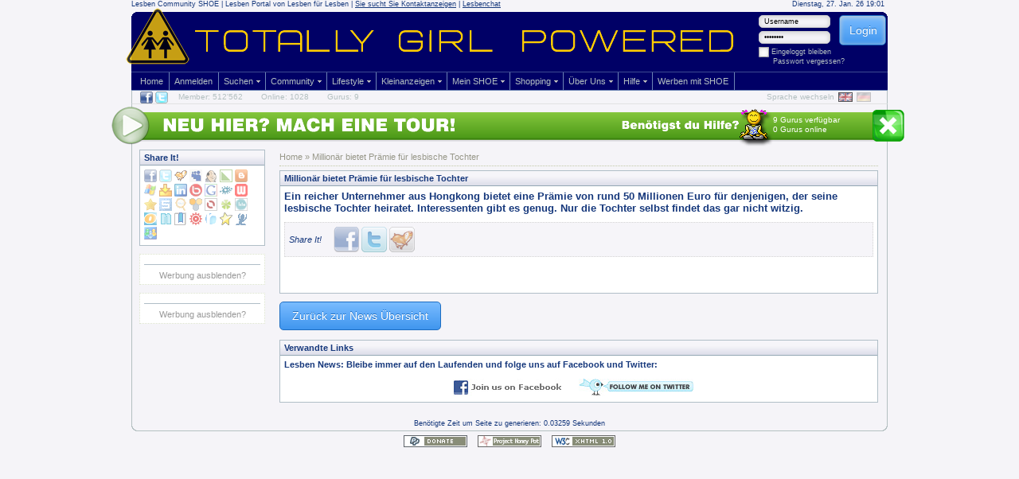

--- FILE ---
content_type: text/html; charset=utf-8
request_url: https://de.shoe.org/lesben-news/read.php?ID=2215
body_size: 7398
content:
<!DOCTYPE html>
<html xmlns="http://www.w3.org/1999/xhtml" xml:lang="de" lang="de" xmlns:og="http://opengraphprotocol.org/schema/" xmlns:fb="http://www.facebook.com/2008/fbml">
<head>
<title>SHOE Lesbenportal für Lesben in Deutschland, Schweiz, Österreich :: Millionär bietet Prämie für lesbische Tochter</title>
<meta name="description" content="SHOE - Lesben Community für Lesben mit Lesbenchat, Foren, Blogs, Kontaktanzeigen" />
<meta name="keywords" content="soziales netzwerk lesben, lesben online chat, lesben kontaktanzeigen, lesben, lesbische community, lesbenchat, partnersuche lesben schweiz, lesben kostenlose kleinanzeigen, lesbe, partnersuche lesben deutschland" />
<meta http-equiv="Content-Type" content="text/html; charset=utf-8" />
<meta name="google-site-verification" content="RbzBi-Op9tsr1k7lPd1hSV0hR97ESFQaOspOEqF7A78" />
<meta name="y_key" content="6b55301f3119c5d1" />
<meta name="msvalidate.01" content="3FFB693A45D03AEC3B40FA983B8DA65B" />
<meta name="robots" content="index,follow" />
<meta name="author" content="SHOE International - The Lesbian Social Community" />
<link rel="P3Pv1" href="https://de.shoe.org/w3c/p3p.xml" type="text/xml" />

<link href="/includes/plugins/frameworks/99lime/current/css/kickstart.css?254" rel="stylesheet" media="screen" type="text/css" />
<link href="/includes/plugins/minify/recent/?f=/includes/css/core.css,/includes/css/icons.css,/includes/plugins/jquery_plugins/autocomplete/token-input-shoe.css,/includes/plugins/jquery_ui/themes/default/jquery-ui.css,/includes/css/jquery.ui.custom.css&amp;254" rel="stylesheet" media="screen" type="text/css" />
	  <link href="/includes/css/boxes.css?254" rel="stylesheet" media="screen" type="text/css" /><!--[if IE 6]>
<link href="/includes/css/ie6.css?254" rel="stylesheet" media="screen" type="text/css" />
<![endif]-->
<style type="text/css">
<!--
-->
</style>



	<script type="text/javascript" src="/includes/javascript/global_vars.js.php?254"></script>
	<script type="text/javascript" src="/includes/plugins/minify/recent/?f=/includes/plugins/jquery/jquery-1.10.2.min.js,/includes/plugins/jquery_plugins/tooltip/ajaxtooltip.js,/includes/plugins/jquery_plugins/json/json.js,/includes/plugins/jquery_plugins/suckerfish/suckerfish.js,/includes/plugins/js_scripts/php.js,/includes/plugins/jquery_plugins/liveQuery/jquery.livequery.js,/includes/plugins/jquery_plugins/autocomplete/jquery.tokeninput.js&amp;254"></script>
<!--
	<script src="https://code.jquery.com/jquery-migrate-1.2.1.js"></script>
-->
	<script type="text/javascript" src="/includes/javascript/lang_global_D.js.php?254"></script>
	 
			<meta property="og:site_name" content="SHOE Lesbenportal für Lesben in Deutschland, Schweiz, Österreich" />
			<meta property="og:title" content="Millionär bietet Prämie für lesbische Tochter" />
			<meta property="og:description" content="Ein reicher Unternehmer aus Hongkong bietet eine Prämie von rund 50 Millionen Euro für denjenigen, der seine lesbische Tochter heiratet. Interessenten gibt es genug. Nur die Tochter selbst findet das gar nicht witzig." />
			<meta property="og:type" content="article" />
			<meta property="og:url" content="http://de.shoe.org/lesben-news/read.php?ID=2215" />
			<meta property="og:image" content="https://images.shoe.org/news/articles/2215/thumb.jpg" />
			<meta property="fb:app_id" content="117214301643119" />
	<style type="text/css">
	<!--
		.additional_links img {
			margin-right:15px;
		}
		.shortinfo{
			font-weight:bold;
			margin-bottom:10px;
			font-size:1.2em;
		}
		.news_content .img {
			margin-bottom:15px;
		}
		.share{
height:32px;line-height:32px;margin-bottom:10px;background-color:#f6f5f9;border:1px dotted #D4D4D4;padding:5px;

		}
		.article h2{
			height:auto;
		}
	-->
	</style><link id="link_t5" href="/includes/css/themes/t5.css?254" rel="stylesheet" media="screen" type="text/css" title="Blau (Standard)"/>
<!-- diese js müssen in den header, damit es mit den error anzeigen etc. klappt -->
<script type="text/javascript" src="https://api.shoozies.net/includes/javascript/js_enabled.js?254"></script> 
</head>
<body>
<!-- main -->
<div id="main">
	<div id="header">
<div class="tumbler"><script type="text/javascript"><!--// <![CDATA[
			    OA_show("zone_33");
			// ]]> --></script></div>		<div class="HeaderInfo Left"><strong >Lesben Community SHOE | Lesben Portal von Lesben für Lesben | <a href="/member/localboard/">Sie sucht Sie Kontaktanzeigen</a> | <a href="http://chat.shoe.org/member/chat/">Lesbenchat</a></strong> </div><div class="HeaderInfo Right">Dienstag, 27. Jan. 26 19:01</div><div class="Clear"></div>

		<div id="mainHead">
			<div class="CornerTopLeft"></div>
			<div class="CornerTopRight"></div>
			<div class="HeaderLogo"></div>

			<div class="SHOEInfo"></div>

			<div id="HeaderLogin">
							<form id="loginForm" action="/member/" method="post">
				<input type="hidden" name="doLogin" value="1" />
				<input type="hidden" name="loginQuery" value="ID=2215" />
		<div class="Left">
					<input name="loginUser" class="loginUser" autocapitalize="off" type="text" value="Username" onFocus="if (this.form.loginUser.value=='Username') { this.form.loginUser.value=''; }" /><br />
					<input name="loginPass" class="loginPass" type="password" value="Passwort" onFocus="if (this.form.loginPass.value=='Passwort') { this.form.loginPass.value=''; }"/>
		</div>
		<div class="Right">
					<input type="submit" value="Login" class="blue submit" />
		</div>			
					<br class="Clear" />
					
					<div class="StayLoggedIn">
					<input type="checkbox" name="StayLoggedIn" value="1" /> Eingeloggt bleiben					</div>
					<div class="forgotPW"><a style="color:#B4C0C1;text-decoration:none;" href="/accounts/?password">Passwort vergessen?</a></div>

				</form>

			</div><!--/HeaderLogin -->
			
			<div id="HeaderNavWrapper">

<ul id="HeaderNav" class="HeaderTheme ui-tabs-nav sf_box_tabs"><li class="active  first"><a href="https://de.shoe.org/" target="_self" class="">Home
				</a></li><li class=" "><a href="https://de.shoe.org/registration/" target="_self" class="">Anmelden
				</a></li><li class=" "><a href="https://de.shoe.org/search/" target="_self" class=" mummy ">Suchen
				</a><ul><li><a href="https://de.shoe.org/search/?online=1" target="_self">Wer ist Online</a></li><li><a href="https://de.shoe.org/refer/" target="_self">Einladen</a></li><li><a href="https://de.shoe.org/about/love_stories/" target="_self">SHOE Love Stories</a></li></ul></li><li class=" "><a href="#" target="_self" class=" mummy ">Community
				</a><ul><li><a href="https://de.shoe.org/lesben-community/bubbles/" target="_self">BUBBLES!</a></li><li><a href="https://de.shoe.org/lesben-community/blogs/" target="_self">Blogs</a></li><li><a href="https://de.shoe.org/member/forum/" target="_self">Forum</a></li><li><a href="https://de.shoe.org/lesben-community/gallery/" target="_self">Foto Galerie</a></li><li><a href="https://de.shoe.org/adventure/" target="_self">SHOE Adventure Days</a></li><li><a href="https://de.shoe.org/about/parties/">SHOE Treffs</a></li><li><a href="https://de.shoe.org/lesben-community/entertainment/" target="_self">Videos / Playlists</a></li><li><a href="https://de.shoe.org/search/?birthdayshoes=1" target="_self">SHOE Geburtstage</a></li><li><a href="https://de.shoe.org/lesben-community/baby_pics/" target="_self">SHOE Babes</a></li><li><a href="https://de.shoe.org/ecards/" target="_self">Grusskarten</a></li></ul></li><li class=" "><a href="#" class=" mummy ">Lifestyle
				</a><ul><li><a href="https://de.shoe.org/lifestyle/urbangarden">Urban Garden Challenge</a></li><li><a href="https://de.shoe.org/lifestyle/vegan/">Archiv VEGAN Challenge</a></li><li><a href="https://de.shoe.org/member/secret_shoebag_society/" target="_self">SHOE Bag Society</a></li></ul></li><li class=" "><a href="https://de.shoe.org/member/localboard/" target="_self" class=" mummy ">Kleinanzeigen
				</a><ul><li><a href="https://de.shoe.org/member/localboard/" target="_self">Übersicht</a></li><li><a href="/member/localboard/?rubrik=16">Kontaktanzeigen</a></li><li><a href="/member/localboard/?rubrik=40">Lesben Veranstaltungskalender</a></li><li><a href="/member/localboard/?rubrik=11">SHOE Community News</a></li><li><a href="/member/localboard/?rubrik=13">Lesben Wohnungsmarkt</a></li><li><a href="/member/localboard/?rubrik=14">Lesben Job Börse</a></li><li><a href="/member/localboard/?rubrik=15">Lesben Marktplatz</a></li><li><hr /></li><li><a href="https://de.shoe.org/member/localboard/add.php" target="_self">Eintrag hinzufügen</a></li><li><a href="https://de.shoe.org/member/localboard/?user_id=" target="_self">Meine Einträge</a></li><li><a href="https://de.shoe.org/member/localboard/?inactive=1" target="_self">Inaktive Einträge</a></li></ul></li><li class=" "><a href="https://de.shoe.org/member/" target="_self" class=" mummy ">Mein SHOE
				</a><ul><li><a href="https://de.shoe.org/member/shoelace/" target="_self">♥ Membership Upgrade ♥</a></li><li><a href="https://de.shoe.org/member/" target="_self">Übersicht</a></li><li><a href="https://de.shoe.org/member/msg_center/" target="_self">Nachrichten Center</a></li><li><a href="https://de.shoe.org/member/update/profile.php" target="_self">Profil Admin</a></li><li><a href="https://de.shoe.org/member/update/images.php" target="_self">Foto Admin</a></li><li><a href="https://de.shoe.org/member/update/myhtml.php#c_playlist" target="_self">Video &amp; Playlist Admin</a></li><li><a href="https://de.shoe.org/member/update/profile.php?loading=c_privacy" target="_self">Privatsphäre</a></li><li><a href="https://de.shoe.org/member/update/blacklist.php" target="_self">Schwarze Liste</a></li><li><a href="https://de.shoe.org/member/verification/" target="_self">SHOE Verifizierung</a></li><li><a href="https://de.shoe.org/member/cashcard/" target="_self">CashCard</a></li></ul></li><li class=" "><a href="http://www.regenbogenshop.com/" target="_blank" class=" mummy ">Shopping
				</a><ul><li><a href="http://www.regenbogenshop.com/" target="_blank">SHOE Lesben Shop</a></li></ul></li><li class=" "><a href="https://de.shoe.org/about/who" target="_self" class=" mummy ">Über Uns
				</a><ul><li><a href="https://de.shoe.org/about/press.php" target="_self">SHOE in den Medien</a></li><li><a href="https://de.shoe.org/about/who" target="_self">Wer wir sind</a></li><li><a href="https://de.shoe.org/about/history" target="_self">Unsere Geschichte</a></li><li><a href="https://de.shoe.org/about/love_stories/" target="_self">SHOE Love Stories</a></li><li><a href="https://de.shoe.org/about/parties">SHOE Treffs</a></li><li><a href="https://de.shoe.org/about/rules" target="_self">Rechtliches</a></li><li><a href="https://de.shoe.org/about/support/">SHOE unterstützen</a></li><li><a href="https://de.shoe.org/about/impressum" target="_self">Impressum</a></li><li><a href="https://de.shoe.org/about/privacy" target="_self">Datenschutzerklärung</a></li><li><a href="https://de.shoe.org/about/contact/" target="_self">Kontakt</a></li></ul></li><li class=" "><a href="https://de.shoe.org/help/" target="_self" class=" mummy ">Hilfe
				</a><ul><li><a href="https://de.shoe.org/help/" target="_self">Übersicht</a></li><li><a href="https://de.shoe.org/help/?cat=2" target="_self">Allgemeine Fragen</a></li><li><a href="https://de.shoe.org/help/index.php?cat=10" target="_self">Profil / Nickpage</a></li><li><a href="https://de.shoe.org/help/index.php?cat=12" target="_self">Chat</a></li><li><a href="https://de.shoe.org/help/?cat=15" target="_self">Nachrichten Center</a></li><li><a href="https://de.shoe.org/help/?cat=13" target="_self">Kleinanzeigen ML</a></li><li><a href="https://de.shoe.org/help/?cat=17" target="_self">BUBBLEs</a></li><li><a href="https://de.shoe.org/help/?cat=18" target="_self">SHOE Mobile Version</a></li><li><a href="https://de.shoe.org/help/?cat=3" target="_self">Technische Probleme</a></li><li><a href="https://de.shoe.org/help/index.php?cat=11" target="_self">Hilfe Forum</a></li><li><a href="https://de.shoe.org/member/gurus" target="_self">SHOE Gurus</a></li></ul></li><li class=" "><a href="http://www.shoozies.net/werben" target="_blank" class="">Werben mit SHOE
				</a></li></ul>
			<script type="text/javascript">
			  suckerfish(sfHover, "LI", "HeaderNav");
			</script>
					<div class="Clear"></div>
		   </div> <!-- /HeaderNavWrapper -->
		</div> <!--/MainHEad-->
		<div id="HeaderStats">
			<div id="HeaderSocial">

			<a href="http://www.facebook.com/pages/Lesben-Online-Community-wwwshoeorg/193244750719478" target="_blank"><img src="https://images.shoe.org/icons/social/facebook.png" width="16" height="15" alt="facebook" /></a>
			<a href="http://twitter.com/lesbencommunity" target="_blank"><img src="https://images.shoe.org/icons/social/twitter.png" width="16" height="15" alt="twitter" /></a>
					</div>
			<ul class="stats">
				<li><a href="/search/">Member: 512'562</a></li>
				<li><a href="/search/?online=1">Online: 1028</a></li>
				<!--
				<li><a href="http://chat.shoe.org/member/chat/" rel="id:chat" class="SHpop">Chatting: 0</a></li>
				-->
				<li><a href="/member/gurus/">Gurus: 9</a></li>
				<!--
				<li>Shopping: x</li>
				-->
			</ul>

			<div id="HeaderSettings">



				<div id="ChangeLanguage">
					<a href="/lesben-news/read.php?ID=2215&amp;NewLanguage=E" class="DE"></a>
					<div class="txt">Sprache wechseln</div>
					<div class="Clear"></div>
			  </div> <!-- /ChangeLanguage -->
				<div class="Clear"></div>
			</div><!-- /HeaderSettings -->
			<div class="Clear"></div>


		</div><!-- /HeaderStats -->



	</div><!-- /header -->
	
	<div id="middleContent">
	<div id="takeTour"><div class="play" onClick="location.href='/welcome/'"></div><div class="close"></div><div class="tour" onClick="location.href='/welcome/'"><img src="https://images.shoe.org/icons/tour/new_here_D.png" alt="NEW HERE? TAKE A TOUR!" height="18" /></div><div class="gurus" onClick="location.href='/member/gurus/'"><img src="https://images.shoe.org/icons/tour/need_help_D.png" alt="NEED HELP?" height="15" class="nhelp" /> <img src="https://images.shoe.org/icons/tour/guru.png" alt="guru" width="43" height="47" class="guru" /><div class="guru_stats">9 Gurus verfügbar<br />0 Gurus online</div></div></div>	
<div id="leftColumn">
	<div class="box" id="ShareItBox"><h2>Share It!</h2>
				<div class="content"><a href="http://www.facebook.com/share.php?u=http%3A%2F%2Fde.shoe.org%2Flesben-news%2Fread.php%3FID%3D2215&amp;t=Million%C3%A4r%20bietet%20Pr%C3%A4mie%20f%C3%BCr%20lesbische%20Tochter&amp;d=Ein%20reicher%20Unternehmer%20aus%20Hongkong%20bietet%20eine%20Pr%C3%A4mie%20von%20rund%2050%20Millionen%20Euro%20f%C3%BCr%20denjenigen%2C%20der%20seine%20lesbische%20Tochter%20heiratet.%20Interessenten%20gibt%20es%20genug.%20Nur%20die%20Tochter%20selbst%20findet%20das%20gar%20nicht%20witzig." target="_blank"><img class="socialtooltip" src="https://images.shoe.org/icons/social/facebook.png" width="16" height="16" alt="Facebook" title="Zu Facebook hinzufügen" style="opacity: 0.5;filter: alpha(opacity=50);" /></a> <a href="http://twitter.com/home/?status=Million%C3%A4r%20bietet%20Pr%C3%A4mie%20f%C3%BCr%20lesbische%20Tochter http%3A%2F%2Fde.shoe.org%2Flesben-news%2Fread.php%3FID%3D2215" target="_blank"><img class="socialtooltip" src="https://images.shoe.org/icons/social/twitter.png" width="16" height="16" alt="Twitter" title="Zu Twitter hinzufügen" style="opacity: 0.5;filter: alpha(opacity=50);" /></a> <a href="http://yigg.de/neu?exturl=http%3A%2F%2Fde.shoe.org%2Flesben-news%2Fread.php%3FID%3D2215" target="_blank"><img class="socialtooltip" src="https://images.shoe.org/icons/social/yigg.png" width="16" height="16" alt="Yigg" title="Zu Yigg hinzufügen" style="opacity: 0.5;filter: alpha(opacity=50);" /></a> <a href="http://www.myspace.com/index.cfm?fuseaction=postto&amp;t=Million%C3%A4r%20bietet%20Pr%C3%A4mie%20f%C3%BCr%20lesbische%20Tochter&amp;u=http%3A%2F%2Fde.shoe.org%2Flesben-news%2Fread.php%3FID%3D2215" target="_blank"><img class="socialtooltip" src="https://images.shoe.org/icons/social/myspace.png" width="16" height="16" alt="MySpace" title="Zu MySpace hinzufügen" style="opacity: 0.5;filter: alpha(opacity=50);" /></a> <a href="http://www.mister-wong.de/index.php?action=addurl&amp;bm_url=http%3A%2F%2Fde.shoe.org%2Flesben-news%2Fread.php%3FID%3D2215&amp;bm_notice=Ein%20reicher%20Unternehmer%20aus%20Hongkong%20bietet%20eine%20Pr%C3%A4mie%20von%20rund%2050%20Millionen%20Euro%20f%C3%BCr%20denjenigen%2C%20der%20seine%20lesbische%20Tochter%20heiratet.%20Interessenten%20gibt%20es%20genug.%20Nur%20die%20Tochter%20selbst%20findet%20das%20gar%20nicht%20witzig.&amp;bm_description=Million%C3%A4r%20bietet%20Pr%C3%A4mie%20f%C3%BCr%20lesbische%20Tochter&amp;bm_tags=" target="_blank"><img class="socialtooltip" src="https://images.shoe.org/icons/social/mrwong.png" width="16" height="16" alt="Mr Wong" title="Zu Mr Wong hinzufügen" style="opacity: 0.5;filter: alpha(opacity=50);" /></a> <a href="http://linkarena.de/bookmarks/addlink/?url=http%3A%2F%2Fde.shoe.org%2Flesben-news%2Fread.php%3FID%3D2215&amp;title=Million%C3%A4r%20bietet%20Pr%C3%A4mie%20f%C3%BCr%20lesbische%20Tochter&amp;desc=Ein%20reicher%20Unternehmer%20aus%20Hongkong%20bietet%20eine%20Pr%C3%A4mie%20von%20rund%2050%20Millionen%20Euro%20f%C3%BCr%20denjenigen%2C%20der%20seine%20lesbische%20Tochter%20heiratet.%20Interessenten%20gibt%20es%20genug.%20Nur%20die%20Tochter%20selbst%20findet%20das%20gar%20nicht%20witzig.&amp;tags=" target="_blank"><img class="socialtooltip" src="https://images.shoe.org/icons/social/linkarena.png" width="16" height="16" alt="Linkarena" title="Zu Linkarena hinzufügen" style="opacity: 0.5;filter: alpha(opacity=50);" /></a> <a href="http://www.blogger.com/blog-this.g?u=http%3A%2F%2Fde.shoe.org%2Flesben-news%2Fread.php%3FID%3D2215&amp;n=&amp;t=Million%C3%A4r%20bietet%20Pr%C3%A4mie%20f%C3%BCr%20lesbische%20Tochter" target="_blank"><img class="socialtooltip" src="https://images.shoe.org/icons/social/blogger.png" width="16" height="16" alt="Blogger" title="Zu Blogger hinzufügen" style="opacity: 0.5;filter: alpha(opacity=50);" /></a> <a href="http://favorites.live.com/quickadd.aspx?url=http%3A%2F%2Fde.shoe.org%2Flesben-news%2Fread.php%3FID%3D2215" target="_blank"><img class="socialtooltip" src="https://images.shoe.org/icons/social/live.png" width="16" height="16" alt="WindowsLive" title="Zu WindowsLive hinzufügen" style="opacity: 0.5;filter: alpha(opacity=50);" /></a> <a href="http://bookmarks.yahoo.de/myresults/bookmarklet?t=Million%C3%A4r%20bietet%20Pr%C3%A4mie%20f%C3%BCr%20lesbische%20Tochter&amp;d=Ein%20reicher%20Unternehmer%20aus%20Hongkong%20bietet%20eine%20Pr%C3%A4mie%20von%20rund%2050%20Millionen%20Euro%20f%C3%BCr%20denjenigen%2C%20der%20seine%20lesbische%20Tochter%20heiratet.%20Interessenten%20gibt%20es%20genug.%20Nur%20die%20Tochter%20selbst%20findet%20das%20gar%20nicht%20witzig.&amp;tag=&amp;u=http%3A%2F%2Fde.shoe.org%2Flesben-news%2Fread.php%3FID%3D2215" target="_blank"><img class="socialtooltip" src="https://images.shoe.org/icons/social/yahoo.png" width="16" height="16" alt="Yahoo" title="Zu Yahoo hinzufügen" style="opacity: 0.5;filter: alpha(opacity=50);" /></a> <a href="http://www.linkedin.com/shareArticle?mini=true&amp;url=http%3A%2F%2Fde.shoe.org%2Flesben-news%2Fread.php%3FID%3D2215&amp;title=Million%C3%A4r%20bietet%20Pr%C3%A4mie%20f%C3%BCr%20lesbische%20Tochter&amp;summary=Ein%20reicher%20Unternehmer%20aus%20Hongkong%20bietet%20eine%20Pr%C3%A4mie%20von%20rund%2050%20Millionen%20Euro%20f%C3%BCr%20denjenigen%2C%20der%20seine%20lesbische%20Tochter%20heiratet.%20Interessenten%20gibt%20es%20genug.%20Nur%20die%20Tochter%20selbst%20findet%20das%20gar%20nicht%20witzig." target="_blank"><img class="socialtooltip" src="https://images.shoe.org/icons/social/linkedin.png" width="16" height="16" alt="Linkedin" title="Zu Linkedin hinzufügen" style="opacity: 0.5;filter: alpha(opacity=50);" /></a> <a href="http://www.bebo.com/PleaseSignIn.jsp?Page=c/share&Url=http%3A%2F%2Fde.shoe.org%2Flesben-news%2Fread.php%3FID%3D2215&amp;Title=Million%C3%A4r%20bietet%20Pr%C3%A4mie%20f%C3%BCr%20lesbische%20Tochter&amp;popup=0" target="_blank"><img class="socialtooltip" src="https://images.shoe.org/icons/social/bebo.png" width="16" height="16" alt="Bebo" title="Zu Bebo hinzufügen" style="opacity: 0.5;filter: alpha(opacity=50);" /></a> <a href="http://www.google.de/bookmarks/mark?op=add&amp;hl=en&amp;bkmk=http%3A%2F%2Fde.shoe.org%2Flesben-news%2Fread.php%3FID%3D2215&amp;annotation=Ein%20reicher%20Unternehmer%20aus%20Hongkong%20bietet%20eine%20Pr%C3%A4mie%20von%20rund%2050%20Millionen%20Euro%20f%C3%BCr%20denjenigen%2C%20der%20seine%20lesbische%20Tochter%20heiratet.%20Interessenten%20gibt%20es%20genug.%20Nur%20die%20Tochter%20selbst%20findet%20das%20gar%20nicht%20witzig.&amp;labels=&amp;title=Million%C3%A4r%20bietet%20Pr%C3%A4mie%20f%C3%BCr%20lesbische%20Tochter" target="_blank"><img class="socialtooltip" src="https://images.shoe.org/icons/social/google.png" width="16" height="16" alt="Google" title="Zu Google hinzufügen" style="opacity: 0.5;filter: alpha(opacity=50);" /></a> <a href="http://www.folkd.de/page/submit.html?step2_sent=1&amp;url=http%3A%2F%2Fde.shoe.org%2Flesben-news%2Fread.php%3FID%3D2215&amp;check=page&amp;add_title=Million%C3%A4r%20bietet%20Pr%C3%A4mie%20f%C3%BCr%20lesbische%20Tochter&amp;add_description=Ein%20reicher%20Unternehmer%20aus%20Hongkong%20bietet%20eine%20Pr%C3%A4mie%20von%20rund%2050%20Millionen%20Euro%20f%C3%BCr%20denjenigen%2C%20der%20seine%20lesbische%20Tochter%20heiratet.%20Interessenten%20gibt%20es%20genug.%20Nur%20die%20Tochter%20selbst%20findet%20das%20gar%20nicht%20witzig.&amp;add_tags_show=&amp;add_tags=&amp;add_state=public" target="_blank"><img class="socialtooltip" src="https://images.shoe.org/icons/social/folkd.png" width="16" height="16" alt="Folkd" title="Zu Folkd hinzufügen" style="opacity: 0.5;filter: alpha(opacity=50);" /></a> <a href="http://www.webnews.de/einstellen?url=http%3A%2F%2Fde.shoe.org%2Flesben-news%2Fread.php%3FID%3D2215&amp;title=Million%C3%A4r%20bietet%20Pr%C3%A4mie%20f%C3%BCr%20lesbische%20Tochter&amp;desc=Ein%20reicher%20Unternehmer%20aus%20Hongkong%20bietet%20eine%20Pr%C3%A4mie%20von%20rund%2050%20Millionen%20Euro%20f%C3%BCr%20denjenigen%2C%20der%20seine%20lesbische%20Tochter%20heiratet.%20Interessenten%20gibt%20es%20genug.%20Nur%20die%20Tochter%20selbst%20findet%20das%20gar%20nicht%20witzig." target="_blank"><img class="socialtooltip" src="https://images.shoe.org/icons/social/webnews.png" width="16" height="16" alt="Webnews" title="Zu Webnews hinzufügen" style="opacity: 0.5;filter: alpha(opacity=50);" /></a> <a href="http://www.favoriten.de/url-hinzufuegen.html?bm_url=http%3A%2F%2Fde.shoe.org%2Flesben-news%2Fread.php%3FID%3D2215&amp;bm_title=Million%C3%A4r%20bietet%20Pr%C3%A4mie%20f%C3%BCr%20lesbische%20Tochter" target="_blank"><img class="socialtooltip" src="https://images.shoe.org/icons/social/favoriten.png" width="16" height="16" alt="Favoriten.de" title="Zu Favoriten.de hinzufügen" style="opacity: 0.5;filter: alpha(opacity=50);" /></a> <a href="http://www.spurl.net/spurl.php?v=3&amp;tags=&amp;title=Million%C3%A4r%20bietet%20Pr%C3%A4mie%20f%C3%BCr%20lesbische%20Tochter&amp;url=http%3A%2F%2Fde.shoe.org%2Flesben-news%2Fread.php%3FID%3D2215" target="_blank"><img class="socialtooltip" src="https://images.shoe.org/icons/social/spurl.png" width="16" height="16" alt="Spurl" title="Zu Spurl hinzufügen" style="opacity: 0.5;filter: alpha(opacity=50);" /></a> <a href="http://social-bookmarking.seekxl.de?add_url=http%3A%2F%2Fde.shoe.org%2Flesben-news%2Fread.php%3FID%3D2215&amp;title=Million%C3%A4r%20bietet%20Pr%C3%A4mie%20f%C3%BCr%20lesbische%20Tochter" target="_blank"><img class="socialtooltip" src="https://images.shoe.org/icons/social/seekxl.png" width="16" height="16" alt="Seekxl" title="Zu Seekxl hinzufügen" style="opacity: 0.5;filter: alpha(opacity=50);" /></a> <a href="http://www.simpy.com/simpy/LinkAdd.do?title=Million%C3%A4r%20bietet%20Pr%C3%A4mie%20f%C3%BCr%20lesbische%20Tochter&amp;tags=&amp;note=Ein%20reicher%20Unternehmer%20aus%20Hongkong%20bietet%20eine%20Pr%C3%A4mie%20von%20rund%2050%20Millionen%20Euro%20f%C3%BCr%20denjenigen%2C%20der%20seine%20lesbische%20Tochter%20heiratet.%20Interessenten%20gibt%20es%20genug.%20Nur%20die%20Tochter%20selbst%20findet%20das%20gar%20nicht%20witzig.&amp;href=http%3A%2F%2Fde.shoe.org%2Flesben-news%2Fread.php%3FID%3D2215" target="_blank"><img class="socialtooltip" src="https://images.shoe.org/icons/social/simpy.png" width="16" height="16" alt="Simpy" title="Zu Simpy hinzufügen" style="opacity: 0.5;filter: alpha(opacity=50);" /></a> <a href="http://www.linksilo.de/index.php?area=bookmarks&amp;func=bookmark_new&amp;addurl=http%3A%2F%2Fde.shoe.org%2Flesben-news%2Fread.php%3FID%3D2215&amp;addtitle=Million%C3%A4r%20bietet%20Pr%C3%A4mie%20f%C3%BCr%20lesbische%20Tochter" target="_blank"><img class="socialtooltip" src="https://images.shoe.org/icons/social/linksilo.png" width="16" height="16" alt="Linksilo" title="Zu Linksilo hinzufügen" style="opacity: 0.5;filter: alpha(opacity=50);" /></a> <a href="http://www.kledy.de/submit.php?url=http%3A%2F%2Fde.shoe.org%2Flesben-news%2Fread.php%3FID%3D2215" target="_blank"><img class="socialtooltip" src="https://images.shoe.org/icons/social/kledy.png" width="16" height="16" alt="Kledy.de Social Bookmarking" title="Zu Kledy.de Social Bookmarking hinzufügen" style="opacity: 0.5;filter: alpha(opacity=50);" /></a> <a href="http://www.icio.de/add.php?url=http%3A%2F%2Fde.shoe.org%2Flesben-news%2Fread.php%3FID%3D2215" target="_blank"><img class="socialtooltip" src="https://images.shoe.org/icons/social/icio.png" width="16" height="16" alt="Icio" title="Zu Icio hinzufügen" style="opacity: 0.5;filter: alpha(opacity=50);" /></a> <a href="http://www.oneview.de/quickadd/neu/addBookmark.jsf?URL=http%3A%2F%2Fde.shoe.org%2Flesben-news%2Fread.php%3FID%3D2215&amp;title=Million%C3%A4r%20bietet%20Pr%C3%A4mie%20f%C3%BCr%20lesbische%20Tochter" target="_blank"><img class="socialtooltip" src="https://images.shoe.org/icons/social/oneview.png" width="16" height="16" alt="Oneview" title="Zu Oneview hinzufügen" style="opacity: 0.5;filter: alpha(opacity=50);" /></a> <a href="http://www.newsider.de/submit.php?url=http%3A%2F%2Fde.shoe.org%2Flesben-news%2Fread.php%3FID%3D2215" target="_blank"><img class="socialtooltip" src="https://images.shoe.org/icons/social/newsider.png" width="16" height="16" alt="Newsider" title="Zu Newsider hinzufügen" style="opacity: 0.5;filter: alpha(opacity=50);" /></a> <a href="http://www.bookmarks.cc/bookmarken.php?action=neu&amp;url=http%3A%2F%2Fde.shoe.org%2Flesben-news%2Fread.php%3FID%3D2215&amp;title=Million%C3%A4r%20bietet%20Pr%C3%A4mie%20f%C3%BCr%20lesbische%20Tochter" target="_blank"><img class="socialtooltip" src="https://images.shoe.org/icons/social/bookmarkscc.png" width="16" height="16" alt="Bookmarks.cc" title="Zu Bookmarks.cc hinzufügen" style="opacity: 0.5;filter: alpha(opacity=50);" /></a> <a href="http://www.power-oldie.com/" target="_blank"><img class="socialtooltip" src="https://images.shoe.org/icons/social/power.png" width="16" height="16" alt="Power-Oldie" title="Zu Power-Oldie hinzufügen" style="opacity: 0.5;filter: alpha(opacity=50);" /></a> <a href="http://www.newsider.de/submit/?url=http%3A%2F%2Fde.shoe.org%2Flesben-news%2Fread.php%3FID%3D2215&amp;title=Million%C3%A4r%20bietet%20Pr%C3%A4mie%20f%C3%BCr%20lesbische%20Tochter" target="_blank"><img class="socialtooltip" src="https://images.shoe.org/icons/social/readster.png" width="16" height="16" alt="Newsider" title="Zu Newsider hinzufügen" style="opacity: 0.5;filter: alpha(opacity=50);" /></a> <a href="http://www.favit.de/submit.php?url=http%3A%2F%2Fde.shoe.org%2Flesben-news%2Fread.php%3FID%3D2215" target="_blank"><img class="socialtooltip" src="https://images.shoe.org/icons/social/favit.png" width="16" height="16" alt="Favit" title="Zu Favit hinzufügen" style="opacity: 0.5;filter: alpha(opacity=50);" /></a> <a href="http://www.social-bookmarking.dk/bookmarks/?action=add&amp;title=Million%C3%A4r%20bietet%20Pr%C3%A4mie%20f%C3%BCr%20lesbische%20Tochter&amp;address=http%3A%2F%2Fde.shoe.org%2Flesben-news%2Fread.php%3FID%3D2215" target="_blank"><img class="socialtooltip" src="https://images.shoe.org/icons/social/sbdk.png" width="16" height="16" alt="SocialBookmarkPortal" title="Zu SocialBookmarkPortal hinzufügen" style="opacity: 0.5;filter: alpha(opacity=50);" /></a> <a href="http://www.bonitrust.de/account/bookmark/?bookmark_url=http%3A%2F%2Fde.shoe.org%2Flesben-news%2Fread.php%3FID%3D2215" target="_blank"><img class="socialtooltip" src="https://images.shoe.org/icons/social/boni.png" width="16" height="16" alt="BoniTrust" title="Zu BoniTrust hinzufügen" style="opacity: 0.5;filter: alpha(opacity=50);" /></a> </div></div>	<div class="tumblerSpace">
			<div class="tumbler"><script type="text/javascript"><!--// <![CDATA[
			    OA_show("zone_47");
			// ]]> --></script><hr /><a href="/member/update/profile.php?loading=c_layout">Werbung ausblenden?</a></div><div class="tumbler"><script type="text/javascript"><!--// <![CDATA[
			    OA_show("zone_62");
			// ]]> --></script><hr /><a href="/member/update/profile.php?loading=c_layout">Werbung ausblenden?</a></div>	</div><!-- /tumblerspace -->
</div><!-- /leftColumn -->


<div id="mainContent">
	<div class="breadCrumps"><a href="https://de.shoe.org">Home</a> » Millionär bietet Prämie für lesbische Tochter</div>
    <div id="msg_wrapper"><div id="error_js_wrapper"><!-- Detect support for cookies and Ajax and display message if not -->        
<div id="supportError">
    <noscript>
        <div class="dots red"></div><div class="error">JavaScript ist entweder deaktiviert oder wird von Deinem Browser nicht unterstützt. Damit Du das komplette Angebot nutzen kannst, wird JavaScript benötigt. Bitte aktiviere JavaScript in Deinem Browser oder aktualisiere Deinen Browser für JavaScript Support und versuch's nochmal.<br /><br /><a href="/help/?article=84">Klick hier, wenn du Hilfe benötigst.</a></div>
    </noscript>
    
    <script type="text/javascript">
    <!--
	var strCookiesDisabled = 'Die Cookies sind entweder ausgeschaltet oder werden von Deinem Browser nicht unterstützt. Um diese Website nutzen zu können, muss Dein Browser mit Cookies umgehen können. Bitte aktiviere die Cookies in Deinem Browser oder aktualisiere Deinen Browser für Cookie Support und versuch\'s nochmal.';    
   	var strNoAjaxSupport   = 'Dein Browser scheint die Ajax Technologie nicht zu unterstützen. Diese Webseite benutzt jedoch viele Ajax Funktionen. Damit Du das gesamte Angebot nutzen kannst, aktualisiere bitte Deinen Browser für Ajax Support und versuch\'s nochmal.';
	var strNoActiveX       = 'ActiveX scheint in Deinem Browser deaktiviert zu sein. Diese Webseite benutzt viele Ajax Funktionen. In den Internet Explorer Versionen vor 7.0, wird Ajax durch ActiveX unterstützt.  Damit Du das gesamte Angebot nutzen kannst, aktiviere bitte ActiveX in Deinen Sicherheitseinstellungen oder aktualisiere Deinen Browser für Ajax Support und versuch\'s nochmal.'; 
    -->
    </script>
    <script type="text/javascript" src="https://api.shoozies.net/includes/javascript/js_supporterr.js"></script>
</div>
</div><div id="error_wrapper" ><div class="dots red"></div><div class="error"></div></div><div id="success_wrapper"><div class="dots green"></div><div class="success"></div></div><div id="notify_wrapper"><div class="dots blue"></div><div class="notify"></div></div><div id="question_wrapper"><div class="dots blue"></div><div class="question"></div></div></div><a href="https://www.shoe.org/lesbian-social-site/index.php"><!-- camp --></a> 
	<div class="box"><h2>Millionär bietet Prämie für lesbische Tochter</h2>
		<div class="content news_content"><div class="shortinfo">Ein reicher Unternehmer aus Hongkong bietet eine Prämie von rund 50 Millionen Euro für denjenigen, der seine lesbische Tochter heiratet. Interessenten gibt es genug. Nur die Tochter selbst findet das gar nicht witzig.</div>
				<div class="share"><span style="font-style:italic;vertical-align:top;margin-right:15px;">Share It!</span><a href="http://www.facebook.com/share.php?u=http%3A%2F%2Fde.shoe.org%2Flesben-news%2Fread.php%3FID%3D2215&amp;t=Million%C3%A4r%20bietet%20Pr%C3%A4mie%20f%C3%BCr%20lesbische%20Tochter&amp;d=Ein%20reicher%20Unternehmer%20aus%20Hongkong%20bietet%20eine%20Pr%C3%A4mie%20von%20rund%2050%20Millionen%20Euro%20f%C3%BCr%20denjenigen%2C%20der%20seine%20lesbische%20Tochter%20heiratet.%20Interessenten%20gibt%20es%20genug.%20Nur%20die%20Tochter%20selbst%20findet%20das%20gar%20nicht%20witzig." target="_blank"><img class="socialtooltip" src="https://images.shoe.org/icons/social/32/facebook.png" width="32" height="32" alt="Facebook" title="Zu Facebook hinzufügen" style="opacity: 0.5;filter: alpha(opacity=50);" /></a> <a href="http://twitter.com/home/?status=Million%C3%A4r%20bietet%20Pr%C3%A4mie%20f%C3%BCr%20lesbische%20Tochter http%3A%2F%2Fde.shoe.org%2Flesben-news%2Fread.php%3FID%3D2215" target="_blank"><img class="socialtooltip" src="https://images.shoe.org/icons/social/32/twitter.png" width="32" height="32" alt="Twitter" title="Zu Twitter hinzufügen" style="opacity: 0.5;filter: alpha(opacity=50);" /></a> <a href="http://yigg.de/neu?exturl=http%3A%2F%2Fde.shoe.org%2Flesben-news%2Fread.php%3FID%3D2215" target="_blank"><img class="socialtooltip" src="https://images.shoe.org/icons/social/32/yigg.png" width="32" height="32" alt="Yigg" title="Zu Yigg hinzufügen" style="opacity: 0.5;filter: alpha(opacity=50);" /></a> </div>
				<div class="article"></div>
				<div class="txt1"><div class="Right" style="text-align:right;min-width:250px;margin-top:30px;"></div><div style="text-align:left;"></div><br class="Clear" /></div>
				<div class="txt2"></div>
				<div class="txt3"></div>
			
		</div>
	</div>
	<button class="submit blue" onClick="javascript:location.href = '/news/';">Zurück zur News Übersicht</button><br /><br />

<div class="box additional_links"><h2>Verwandte Links</h2><div class="content"><b >Lesben News: Bleibe immer auf den Laufenden und folge uns auf Facebook und Twitter:</b><br /><div style="text-align:center"><br /><a href="http://www.facebook.com/pages/Lesben-Online-Community-wwwshoeorg/193244750719478" target="_blank"><img src="/news/images/facebook.jpg" alt="Join our SHOE Facebook fan page" width="140"  height="22" /></a> <a href="http://twitter.com/lesbencommunity" target="_blank"><img src="/news/images/twitter.jpg" alt="Follow us on Twitter" width="144" height="22" /></a><br /></div></div></div>		</div><!-- /maincontent -->
		<div class="Clear"></div>
			</div><!-- /middleContent -->



	<div id="footer">
			<div class="CornerBottomLeft"></div>
			<div class="CornerBottomRight"></div>
			<div class="TimeCalculator">Benötigte Zeit um Seite zu generieren: 0.03259 Sekunden</div>
			<div class="desc"> </div>
			<div class="Btns">
				<a href="https://de.shoe.org/about/donate/"><img src="https://images.shoe.org/px_buttons/paypal.png" alt="Spenden" height="15" width="80" /></a>
				<a href="http://www.projecthoneypot.org/?rf=44005" target="_blank"><img src="https://images.shoe.org/px_buttons/hpot.gif" alt="Stop Spam Harvesters, Join Project Honey Pot" height="15" width="80" style="margin-left:10px;" /></a>	
				<a href="http://validator.w3.org/check?uri=referer"><img src="https://images.shoe.org/px_buttons/w3c_xhtml.png" alt="Valid XHTML 1.0 Transitional" height="15" width="80" style="margin-left:10px;" /></a>	
			</div>
	</div>


</div><!-- /main -->

<script type="text/javascript" src="/includes/javascript/lang_editor_D.js.php?254"></script><script type="text/javascript" src="/includes/plugins/minify/recent/?f=/includes/plugins/jquery_plugins/timeout/timeout.js,/includes/plugins/jquery_ui/ui/jquery.ui.core.js,/includes/plugins/jquery_ui/ui/jquery.ui.widget.js,/includes/plugins/jquery_ui/ui/jquery.ui.button.js,/includes/plugins/jquery_ui/ui/jquery.ui.position.js,/includes/plugins/jquery_ui/ui/jquery.ui.dialog.js,/includes/plugins/jquery_plugins/textarea-caret/jquery.fieldselection.js,/includes/javascript/editor.js&amp;254"></script><script type="text/javascript" src="/includes/javascript/footerD.js.php?254"></script> 
                <script>
                  window.fbAsyncInit = function() {
                        FB.init({appId: '117214301643119', status: true, cookie: true,
                                         xfbml: true});
                  };
                  (function() {
                        var e = document.createElement('script'); e.async = true;
                        e.src = document.location.protocol +
                          '//connect.facebook.net/en_US/all.js';
                        document.getElementById('fb-root').appendChild(e);
                  }());
                </script>
<div style="position: absolute; top: -250px; left: -250px;"><a href="http://www.shoe.org/lesbian-social-site/index.php">Lesbian Social Networking Site</a></div>
</body>
</html>


--- FILE ---
content_type: text/css; charset=utf-8
request_url: https://de.shoe.org/includes/plugins/frameworks/99lime/current/css/kickstart.css?254
body_size: 1993
content:
@import url(/includes/plugins/frameworks/99lime/v0.94/css/kickstart-buttons.css);@import url(/includes/plugins/frameworks/99lime/v0.94/css/kickstart-forms.css);@import url(/includes/plugins/frameworks/99lime/v0.94/css/kickstart-menus.css);@import url(/includes/plugins/frameworks/99lime/v0.94/css/kickstart-grid.css);@import url(/includes/plugins/frameworks/99lime/v0.94/css/jquery.fancybox-1.3.4.css);@import url(/includes/plugins/frameworks/99lime/v0.94/css/kickstart-slideshow.css);@import url(/includes/plugins/frameworks/99lime/v0.94/css/prettify.css);@import url(/includes/plugins/frameworks/99lime/v0.94/css/tiptip.css);@import url(/includes/plugins/frameworks/99lime/v0.94/css/fonts/fontawesome/css/font-awesome.min.css);*{-webkit-box-sizing:border-box;-moz-box-sizing:border-box;box-sizing:border-box}a{color:#4D99E0;outline:0}a:active{color:inherit}a:visited{}a:hover{}a
img{border:0}a [class^="icon-"]{color:inherit;text-decoration:none}strong,b{color:#000;font-weight:bold}strike{}em,i{}.hide{display:none}.show{display:block}.center{text-align:center}.left{text-align:left}.right{text-align:right}hr{clear:both;border-bottom:0;border-top:1px dotted #ccc;border-right:0;border-left:0;margin:30px
0;min-height:0px;height:1px}hr.alt1{border-style:solid}hr.alt2{border-style:dashed}article,aside,details,figcaption,figure,footer,header,hgroup,menu,nav,section{display:block}h1,h2,h3,h4,h5,h6{font-weight:bold;line-height:140%}h1{font-size:3.5em;margin:10px
0 10px 0}h2{font-size:3em;margin:10px
0 10px 0}h3{font-size:2.5em;margin:10px
0 10px 0;line-height:130%}h4{font-size:2em;margin:10px
0 10px 0}h5{font-size:1.5em;margin:10px
0 10px 0}h6{font-size:1.2em;margin:10px
0 5px 0}p{margin:10px
0}blockquote{font-size:1.5em;line-height:1.5em;font-style:italic;margin:30px
30px 30px 0;padding:0
0 0 20px;border-left:1px solid #ccc}blockquote
span{font-size:0.7em;display:block}blockquote.small{font-size:1.2em}ul,ol{padding:0;margin:0
0 20px 25px}li{padding:5px
0;margin:0}ul.alt{padding:0;margin:0
0 20px 0}ul.alt
li{list-style-type:none;border-top:1px dotted #ccc;border-bottom:1px dotted #ccc;margin:0
0 -1px 0;background:url(/includes/plugins/frameworks/99lime/v0.94/css/img/icon-arrow-right.png) no-repeat 5px 0.7em;padding-left:20px}code{font-family:Consolas,"Andale Mono WT","Andale Mono","Lucida Console","Lucida Sans Typewriter","DejaVu Sans Mono","Bitstream Vera Sans Mono","Liberation Mono","Nimbus Mono L",Monaco,"Courier New",Courier,monospace;font-size:0.9em;border:1px
solid lightblue;padding:3px;-moz-border-radius:3px;-webkit-border-radius:3px;border-radius:3px;color:#518BAB}pre{white-space:pre-wrap;white-space:-moz-pre-wrap !important;white-space:-pre-wrap;white-space:-o-pre-wrap;word-wrap:break-word;margin:0px
0px 0px 0px;padding:5px
5px 3px 5px;background:#fff;-moz-border-radius:5px;-webkit-border-radius:5px;border-radius:5px;-webkit-box-shadow:inset 0px 0px 7px rgba(0,0,0,0.2);-moz-box-shadow:inset 0px 0px 7px rgba(0,0,0,0.2);box-shadow:inset 0px 0px 7px rgba(0,0,0,0.2);padding:10px;margin:0
0;border:1px
solid #ddd;font-family:Consolas,"Andale Mono WT","Andale Mono","Lucida Console","Lucida Sans Typewriter","DejaVu Sans Mono","Bitstream Vera Sans Mono","Liberation Mono","Nimbus Mono L",Monaco,"Courier New",Courier,monospace;font-size:0.9em}table{width:100%;margin:0
0 10px 0;text-align:left;border-collapse:collapse}thead,tbody{margin:0;padding:0}th,td{padding:7px
10px;font-size:0.9em;border-bottom:1px dotted #ddd;text-align:left}thead
th{font-size:0.9em;padding:3px
10px;border-bottom:1px solid #ddd}tbody tr.last th,
tbody tr.last
td{border-bottom:0}table.striped{}table.striped
tr.alt{background:#f5f5f5}table.striped thead
th{background:#fff}table.striped tbody
th{background:#f5f5f5;text-align:right;padding-right:15px;border-right:1px dotted #e5e5e5}table.striped tbody tr.alt
th{background:#efefef}table.tight{}table.tight th, .tight
td{padding:2px
10px}table.sortable{border:1px
solid #ddd}table.sortable thead
th{cursor:pointer;position:relative;top:0;left:0;border-right:1px solid #ddd}table.sortable thead th:hover{background:#efefef}table.sortable
span.arrow{border-style:solid;border-width:5px;display:block;position:absolute;top:50%;right:5px;font-size:0;border-color:#ccc transparent transparent transparent;line-height:0;height:0;width:0;margin-top:-2px}table.sortable
span.arrow.up{border-color:transparent transparent #ccc transparent;margin-top:-7px}ul.tabs{margin:10px
0 -1px 0;padding:0;width:100%;border-bottom:1px solid #e5e5e5;float:left;font-size:0}ul.tabs.left{text-align:left}ul.tabs.center{text-align:center}ul.tabs.right{text-align:right}ul.tabs.right
li{margin:0
0 0 -2px}ul.tabs
li{font-size:14px;list-style-type:none;margin:0
-2px 0 0;padding:0;display:inline-block;*display:inline;position:relative;top:0;left:0;*top:1px;zoom:1}ul.tabs li
a{text-decoration:none;color:#666;display:inline-block;padding:9px
15px;position:relative;top:0;left:0;line-height:100%;background:#f5f5f5;-webkit-box-shadow:inset 0px -3px 3px rgba(0,0,0,0.03);-moz-box-shadow:inset 0px -3px 3px rgba(0,0,0,0.03);box-shadow:inset 0px -3px 3px rgba(0,0,0,0.03);border:1px
solid #e5e5e5;border-bottom:0;font-size:0.9em;zoom:1}ul.tabs li a:hover{background:#fff}ul.tabs li.current
a{position:relative;top:1px;left:0;background:#fff;-webkit-box-shadow:none;-moz-box-shadow:none;box-shadow:none;color:#222}.tab-content{border:1px
solid #efefef;border:1px
solid #e5e5e5;background:#fff;clear:both;padding:20px;margin:0
0 40px 0}ul.breadcrumbs{margin:10px
0;padding:0;line-height:0%;font-size:0}ul.breadcrumbs
li{list-style-type:none;margin:0;padding:0;display:inline-block;*display:inline;position:relative;zoom:1;line-height:100%;font-size:14px}ul.breadcrumbs li
a{display:inline-block;*display:inline;position:relative;padding:5px
15px 5px 5px;font-size:0.9em;zoom:1;margin:0;background:url(/includes/plugins/frameworks/99lime/v0.94/css/img/icon-arrow-right.png) no-repeat right center}ul.breadcrumbs li.last
a{color:#333;cursor:default;text-decoration:none;background:none}ul.breadcrumbs li.last a:hover{text-decoration:none}ul.breadcrumbs.alt1{border:1px
solid transparent;font-size:0}ul.breadcrumbs.alt1 li
a{padding:10px
25px 10px 15px;background:url(/includes/plugins/frameworks/99lime/v0.94/css/img/breadcrumbs-bg.gif) no-repeat right center;text-decoration:none;border-top:1px solid #efefef;border-bottom:1px solid #efefef;font-size:12px}ul.breadcrumbs.alt1 a:hover{text-decoration:underline}ul.breadcrumbs.alt1 li.first
a{border-left:1px solid #efefef}ul.breadcrumbs.alt1 li.last
a{background:none;border-right:1px solid #efefef}img{margin:0;padding:0;display:inline-block;position:relative;zoom:1;vertical-align:bottom}img.align-left,.img-wrap.align-left{float:left;margin:0
10px 5px 0}img.align-right,.img-wrap.align-right{float:right;margin:0
0 5px 10px}img.full-width{clear:both;display:block;width:100%;height:auto;margin:0
0 10px 0}div.caption{background:#f5f5f5;border:1px
solid #ddd;padding:3px;max-width:100%;display:inline-block;height:auto}div.caption
img{display:block;padding:0;margin:0;width:100%;height:auto}div.caption
span{display:block;margin-top:3px;font-size:0.8em;color:#666;padding:0px
5px}.gallery{}.gallery
a{display:inline-block;position:relative;border:1px
solid #ddd;background:#fff;padding:3px;margin:5px;-moz-border-radius:5px;-webkit-border-radius:5px;border-radius:5px}.gallery a
img{display:block;position:relative;margin:0;padding:0}.slideshow-wrap{clear:both;margin:0;padding:0;position:relative;top:0;left:0;overflow:hidden;clear:both}.slideshow-inner{overflow:hidden;clear:both;position:relative;top:0;left:0;border:1px
solid #efefef}.slideshow{clear:both;margin:0;padding:0;width:auto;height:auto;overflow:hidden}.slideshow
li{list-style-type:none;margin:0;padding:0;float:left;display:block}.slideshow
img{vertical-align:bottom}.slideshow-buttons{text-align:right;margin:3px
0 0 0;padding:0}.slideshow-buttons
li{display:inline;position:relative;top:0;left:0;line-height:100%;margin:0;padding:0}.slideshow-buttons li.current
a{background:#ddd}.slideshow-buttons
a{display:inline;position:relative;top:0;left:0;padding:1px
3px;margin:0
1px;line-height:100%;border:1px
solid #efefef;text-decoration:none;font-size:0.8em}

--- FILE ---
content_type: text/css; charset=utf-8
request_url: https://de.shoe.org/includes/css/boxes.css?254
body_size: 2128
content:
@import url('/includes/css/tabs.css');.boxtabs .ui-widget-header, .boxtabs .ui-widget-content{border:0px}.box,.boxtabs{border:1px
solid #B0BEC7;background-color:#FFF;margin-bottom:10px;text-align:left;overflow:hidden}.box, .boxtabs, .box *, .boxtabs
*{-moz-box-sizing:content-box;-webkit-box-sizing:content-box;box-sizing:content-box}.box img, .boxtabs
img{max-width:100%}.box .content, .boxtabs
.content{padding:5px;position:relative;*zoom:1}.content.tabs{}.box h1, .boxtabs
h1{margin-top:3px;font-size:1.8em}.box h2, .box .title, .boxtabs ul.ui-tabs-nav, .box .calendarHeader,#fud_forum th,table
th{margin:0px;padding:0px;padding-left:5px;padding-top:2px;background-image:url(https://images.shoe.org/design/bg_box.png);background-repeat:repeat-x;border-bottom:1px solid #93A6B4;height:16px;font-size:1em;font-weight:bold;border-bottom:1px solid #93A6B4}.box .content h2, .boxtabs .content h2,.box .content .title, .boxtabs .ui-widget-content
h2{background-image:none;border-top:1px solid #fafbff;border-bottom:1px solid #fafbff;font-size:1em;padding:3px;padding-left:5px;font-weight:bold;margin-left:-5px;margin-right:-5px;margin-top:5px;margin-bottom:5px}.box.hl,.boxtabs.hl{background-color:#fff3c6;border:1px
solid #f5c400}.box.hl h2,.box.hl
.title{border-bottom:1px solid #f5c400;background-position:0px -120px;background-color:#fcfeca}.box .content .box
h2{margin:0px}.box .content h3, .boxtabs .content h3, .boxtabs .ui-widget-content
h3{margin:0px;padding:0px;margin-bottom:5px;font-size:1em}.box .content h4, .boxtabs .content h4, .boxtabs .ui-widget-content
h4{margin:0px;padding:0px;margin-bottom:2px;font-size:1em}.box .boxfooter,.boxtabs
.boxfooter{border-top:1px solid #B0BEC7;position:relative;padding:5px}.box .content .boxfooter, .boxtabs .content
.boxfooter{position:relative;margin-right:-5px;margin-left:-5px;bottom:-5px;width:100%}.box .content .hover,.boxtabs .content .hover,.boxtabs .ui-widget-content
.hover{background-color:#edecf3}.boxtabs ul.ui-tabs-nav{padding:0px;height:21px}.boxtabs ul.ui-tabs-nav
li{margin:0px;padding:0px;position:relative;padding-left:5px;padding-right:5px;border-right:1px solid #93A6B4;height:17px;white-space:nowrap;top:0px;padding-top:3px}.boxtabs ul.ui-tabs-nav
li.first{padding-left:5px}.ui-tabs-nav li.ui-tabs-active
a{font-weight:bold}.ui-tabs-nav li
a{text-decoration:none;color:#16387C;font-weight:normal}.ui-tabs-nav li.ui-tabs-active li
a{font-weight:normal}.ui-tabs-nav li a:hover, .ui-tabs-nav .ui-state-hover{text-decoration:underline}.ui-tabs-active{background-image:url(https://images.shoe.org/design/bg_box.png);border-left:1px solid #93A6B4;border-right:1px solid #93A6B4;border-bottom:1px solid #fff;background-repeat:repeat-x;position:relative;top:0px;left:-1px;padding-top:2px;height:17px}.sf_box_tabs, .sf_box_tabs
ul{list-style:none !important;margin:0px
!important;padding:0px
!important}.sf_box_tabs
li{float:left !important}.sf_box_tabs
a{text-decoration:none !important;display:block !important}.sf_box_tabs li
ul{display:none !important;position:absolute !important;top:19px !important;left:-1px !important;border:1px
solid #808080 !important;background-color:#FFF !important;width:150px;z-index:10000}.sf_box_tabs li ul
li{display:block !important;z-index:10000 !important;background-color:#FFF !important;white-space:normal !important;text-align:left !important;float:none !important;height:auto !important;padding-top:3px !important;padding-bottom:3px !important;border:0px
!important;border-top:1px solid #fff !important;border-bottom:1px solid #fff !important}.sf_box_tabs li ul
li.sfhover{background-color:#b3d4ff !important;border-top:1px dotted #000 !important;border-bottom:1px dotted #000 !important}.sf_box_tabs li:hover{z-index:10000}.sf_box_tabs * li:hover{visibility:inherit}.sf_box_tabs li.sfhover
ul{display:block !important}.sf_box_tabs li ul
ul{top:-2px !important}.sf_box_tabs li.sfhover ul ul, .sf_box_tabs li.sfhover ul ul ul, .sf_box_tabs li.sfhover ul ul ul
ul{display:none !important}.sf_box_tabs li li.sfhover ul, .sf_box_tabs li li li.sfhover ul, .sf_box_tabs li li li li.sfhover
ul{display:block !important;left:150px !important}.sf_box_tabs li
a.mummy{background-image:url("https://images.shoe.org/design/arr_nav_down.png");background-position:right center;background-repeat:no-repeat;padding-right:17px}.sf_box_tabs li li
a.mummy{background-image:url("https://images.shoe.org/design/arr_nav_right.png")}div.introbox{margin-bottom:10px}div.introbox
h2{margin-top:0px;font-size:1.5em}div.introbox
img.catlogo{float:right;margin-left:15px;width:57px;height:50px}div.roundbox,div.tipp{position:relative}div.roundbox
.corner{background-image:url(https://images.shoe.org/design/bg_tipp_corner.png);background-repeat:no-repeat}div.tipp
.corner{background-image:url(https://images.shoe.org/design/bg_tipp_corner.png);background-repeat:no-repeat}div.tipp .bg,div.roundbox
.bg{background-image:url(https://images.shoe.org/design/bg_tipp.png);background-repeat:repeat-y}div.tipp .TL,div.roundbox
.TL{background-position:top left;padding:0px}div.tipp .TR,div.roundbox
.TR{background-position:top right;padding:5px
0px 0px}div.tipp .BL,div.roundbox
.BL{background-position:bottom left;padding:0px}div.tipp .BR,div.roundbox
.BR{background-position:bottom right;padding:0px
0px 5px}div.tipp .bg.TR,div.roundbox
.bg.TR{padding-left:8px;padding-right:8px}.roundbox
.content{position:relative;top:-2px;display:block}div.tipp
.content{background-image:url(https://images.shoe.org/icons/info_16.png);background-repeat:no-repeat;background-position:top left;padding-left:22px;padding-top:0px;position:relative;top:-2px;font-size:9px;display:block}div.tipp .content
h2{margin-top:0px;padding-top:0px;font-size:1.3em}div.searchbox{margin-bottom:10px}div.searchbox
.content{padding-top:20px}div.searchbox
.line{border-bottom:1px solid #CECFCE;margin-top:2px;margin-bottom:5px}div.searchbox
h4{background:#EEEEF5;border:1px
solid #D9DBD8;text-align:left;font-size:1em;padding:2px;margin:12px
0px}.grey_box{background:rgb(255,255,255);// IE9 SVG, needs conditional override of "filter" to "none"
background: url([data-uri]);background:-moz-linear-gradient(top,  rgba(255,255,255,1) 0%, rgba(242,242,242,1) 37px);background:-webkit-gradient(linear, left top, left bottom, color-stop(0%,rgba(255,255,255,1)), color-stop(37px,rgba(242,242,242,1)));background:-webkit-linear-gradient(top,  rgba(255,255,255,1) 0%,rgba(242,242,242,1) 37px);background:-o-linear-gradient(top,  rgba(255,255,255,1) 0%,rgba(242,242,242,1) 37px);background:-ms-linear-gradient(top,  rgba(255,255,255,1) 0%,rgba(242,242,242,1) 37px);background:linear-gradient(to bottom,  rgba(255,255,255,1) 0%,rgba(242,242,242,1) 37px);filter:progid:DXImageTransform.Microsoft.gradient( startColorstr="#ffffff", endColorstr="#f2f2f2",GradientType=0 );border:1px
solid #DEDEDE;position:relative;padding:5px}.grey_box
h2{font-size:20px;margin:0
0 10px;padding:0}.grey_box
h3{font-size:18px;margin:0
0 10px;padding:0}.grey_box
h4{font-size:15px;margin:0
0 10px;padding:0}

--- FILE ---
content_type: text/css; charset=utf-8
request_url: https://de.shoe.org/includes/plugins/frameworks/99lime/v0.94/css/kickstart-buttons.css
body_size: 1843
content:
button,a.btn,a.btn:visited,a.button,a.button:visited,input[type="submit"],input[type="reset"],input[type="button"]{position:relative;top:0;left:0;vertical-align:middle;margin:0;padding:10px
15px;line-height:100%;-moz-border-radius:5px;-webkit-border-radius:5px;border-radius:5px;cursor:pointer;width:auto;overflow:visible;font-weight:normal;font-size:14px;text-shadow:0 1px 0 #fff;color:#666;text-decoration:none;vertical-align:middle;-webkit-box-sizing:border-box;-moz-box-sizing:border-box;box-sizing:border-box;display:inline-block;*display:inline;zoom:1;border:1px
solid #ccc;background:rgb(252,252,252);background:-moz-linear-gradient(top, rgba(252,252,252,1) 0%, rgba(224,224,224,1) 100%);background:-webkit-gradient(linear, left top, left bottom, color-stop(0%,rgba(252,252,252,1)), color-stop(100%,rgba(224,224,224,1)));background:-webkit-linear-gradient(top, rgba(252,252,252,1) 0%,rgba(224,224,224,1) 100%);background:-o-linear-gradient(top, rgba(252,252,252,1) 0%,rgba(224,224,224,1) 100%);filter:progid:DXImageTransform.Microsoft.gradient( startColorstr='#fcfcfc', endColorstr='#e0e0e0',GradientType=0 );background:linear-gradient(top, rgba(252,252,252,1) 0%,rgba(224,224,224,1) 100%)}button:active,a.btn:active,a.btn:visited:active,a.button:active,a.button:visited:active,input[type="submit"]:active,input[type="reset"]:active,input[type="button"]:active{-webkit-box-shadow:inset 0px 3px 5px rgba(0,0,0,0.2),inset 0px -10px 20px rgba(0,0,0,0.07);-moz-box-shadow:inset 0px 3px 5px rgba(0,0,0,0.2),inset 0px -10px 20px rgba(0,0,0,0.07);box-shadow:inset 0px 3px 5px rgba(0,0,0,0.2),inset 0px -10px 20px rgba(0,0,0,0.07)}button[disabled],.disabled:active{-webkit-box-shadow:none;-moz-box-shadow:none;box-shadow:none}button,input[type="submit"],input[type="reset"],input[type="button"]{*padding:7px
15px}a.btn,a.button{}button.small,a.btn.small,a.button.small{font-size:0.8em;padding:5px
10px}button.medium,a.btn.medium,a.button.medium{}button.large,a.btn.large,a.button.large{font-size:1.3em;padding:10px
20px}button.disabled,a.btn.disabled,a.button.disabled{color:#ccc;cursor:default;background:#efefef}button.disabled:hover,a.btn.disabled:hover,a.button.disabled:hover{border:1px
solid #ccc;background:#efefef}button:hover,a.btn:hover,a.button:hover,input[type="submit"]:hover,input[type="reset"]:hover,input[type="button"]:hover{border:1px
solid #bbb;background:rgb(252,252,252);background:-moz-linear-gradient(top, rgba(252,252,252,1) 0%, rgba(237,237,237,1) 100%);background:-webkit-gradient(linear, left top, left bottom, color-stop(0%,rgba(252,252,252,1)), color-stop(100%,rgba(237,237,237,1)));background:-webkit-linear-gradient(top, rgba(252,252,252,1) 0%,rgba(237,237,237,1) 100%);background:-o-linear-gradient(top, rgba(252,252,252,1) 0%,rgba(237,237,237,1) 100%);filter:progid:DXImageTransform.Microsoft.gradient( startColorstr='#fcfcfc', endColorstr='#ededed',GradientType=0 );background:linear-gradient(top, rgba(252,252,252,1) 0%,rgba(237,237,237,1) 100%)}ul.button-bar{display:inline-block;*display:inline;margin:0;padding:0;font-size:0;position:relative;top:0;left:0;zoom:1;border:0;background:0}ul.button-bar
li{display:inline-block;*display:inline;position:relative;top:0;left:0;zoom:1;margin:0
-1px 0 0;padding:0;line-height:100%;font-size:0px;border:1px
solid #ccc;background:rgb(252,252,252);background:-moz-linear-gradient(top, rgba(252,252,252,1) 0%, rgba(224,224,224,1) 100%);background:-webkit-gradient(linear, left top, left bottom, color-stop(0%,rgba(252,252,252,1)), color-stop(100%,rgba(224,224,224,1)));background:-webkit-linear-gradient(top, rgba(252,252,252,1) 0%,rgba(224,224,224,1) 100%);background:-o-linear-gradient(top, rgba(252,252,252,1) 0%,rgba(224,224,224,1) 100%);filter:progid:DXImageTransform.Microsoft.gradient( startColorstr='#fcfcfc', endColorstr='#e0e0e0',GradientType=0 );background:linear-gradient(top, rgba(252,252,252,1) 0%,rgba(224,224,224,1) 100%)}ul.button-bar li
a{margin:0;display:inline-block;*display:inline;padding:7px
10px;position:relative;top:0;left:0;zoom:1;font-weight:normal;font-size:14px;text-shadow:0 1px 0 #fff;color:#666;text-decoration:none;vertical-align:middle;line-height:100%;border-left:1px solid #fff}ul.button-bar li.first,
ul.button-bar li.first
a{-moz-border-radius-bottomleft:5px;-moz-border-radius-topleft:5px;-webkit-border-bottom-left-radius:5px;-webkit-border-top-left-radius:5px;border-top-left-radius:5px;border-bottom-left-radius:5px;-moz-background-clip:content-box;-webkit-background-clip:border;background-clip:content-box}ul.button-bar li.last,
ul.button-bar li.last
a{-moz-border-radius-bottomright:5px;-moz-border-radius-topright:5px;-webkit-border-bottom-right-radius:5px;-webkit-border-top-right-radius:5px;border-top-right-radius:5px;border-bottom-right-radius:5px;-moz-background-clip:content-box;-webkit-background-clip:border}ul.button-bar li a:hover{background:rgb(252,252,252);background:-moz-linear-gradient(top, rgba(252,252,252,1) 0%, rgba(237,237,237,1) 100%);background:-webkit-gradient(linear, left top, left bottom, color-stop(0%,rgba(252,252,252,1)), color-stop(100%,rgba(237,237,237,1)));background:-webkit-linear-gradient(top, rgba(252,252,252,1) 0%,rgba(237,237,237,1) 100%);background:-o-linear-gradient(top, rgba(252,252,252,1) 0%,rgba(237,237,237,1) 100%);filter:progid:DXImageTransform.Microsoft.gradient( startColorstr='#fcfcfc', endColorstr='#ededed',GradientType=0 );background:linear-gradient(top, rgba(252,252,252,1) 0%,rgba(237,237,237,1) 100%)}ul.button-bar li a:active{-webkit-box-shadow:inset 0px 3px 5px rgba(0,0,0,0.2),inset 0px -10px 20px rgba(0,0,0,0.07);-moz-box-shadow:inset 0px 3px 5px rgba(0,0,0,0.2),inset 0px -10px 20px rgba(0,0,0,0.07);box-shadow:inset 0px 3px 5px rgba(0,0,0,0.2),inset 0px -10px 20px rgba(0,0,0,0.07);border-left:1px solid #ccc}.pill{-webkit-border-radius:200em;-moz-border-radius:200em;border-radius:200em}.pop{-webkit-box-shadow:0px 1px 5px rgba(0,0,0,0.2);-moz-box-shadow:0px 1px 5px rgba(0,0,0,0.2);box-shadow:0px 1px 5px rgba(0,0,0,0.2)}.inset{-webkit-box-shadow:inset 0px 1px 3px rgba(0,0,0,0.3);-moz-box-shadow:inset 0px 1px 3px rgba(0,0,0,0.3);box-shadow:inset 0px 1px 3px rgba(0,0,0,0.3)}.square{-moz-border-radius:0;-webkit-border-radius:0;border-radius:0}button.orange,a.btn.orange,a.button.orange,input[type=submit].orange,input[type=reset].orange,input[type=button].orange{text-shadow:0 -1px 0 #FC730A;color:#fff;border:1px
solid #FC730A;background:rgb(255,168,76);background:-moz-linear-gradient(top, rgba(255,168,76,1) 0%, rgba(255,123,13,1) 100%);background:-webkit-gradient(linear, left top, left bottom, color-stop(0%,rgba(255,168,76,1)), color-stop(100%,rgba(255,123,13,1)));background:-webkit-linear-gradient(top, rgba(255,168,76,1) 0%,rgba(255,123,13,1) 100%);background:-o-linear-gradient(top, rgba(255,168,76,1) 0%,rgba(255,123,13,1) 100%);background:linear-gradient(top, rgba(255,168,76,1) 0%,rgba(255,123,13,1) 100%);filter:progid:DXImageTransform.Microsoft.gradient( startColorstr='#ffa84c', endColorstr='#ff7b0d',GradientType=0 )}button.orange:hover,a.btn.orange:hover,a.button.orange:hover{text-shadow:0 1px 0 #FC730A;border:1px
solid #FC730A;background:rgb(249,191,74);background:-moz-linear-gradient(top, rgba(249,191,74,1) 0%, rgba(249,181,9,1) 100%);background:-webkit-gradient(linear, left top, left bottom, color-stop(0%,rgba(249,191,74,1)), color-stop(100%,rgba(249,181,9,1)));background:-webkit-linear-gradient(top, rgba(249,191,74,1) 0%,rgba(249,181,9,1) 100%);background:-o-linear-gradient(top, rgba(249,191,74,1) 0%,rgba(249,181,9,1) 100%);background:linear-gradient(top, rgba(249,191,74,1) 0%,rgba(249,181,9,1) 100%);filter:progid:DXImageTransform.Microsoft.gradient( startColorstr='#f9bf4a', endColorstr='#f9b509',GradientType=0 )}button.blue,a.btn.blue,a.button.blue,input[type=submit].blue,input[type=reset].blue,input[type=button].blue{text-shadow:0 -1px 0 #1D6DC1;color:#fff;border:1px
solid #1D6DC1;background:rgb(122,188,255);background:-moz-linear-gradient(top, rgba(122,188,255,1) 0%, rgba(96,171,248,1) 44%, rgba(64,150,238,1) 100%);background:-webkit-gradient(linear, left top, left bottom, color-stop(0%,rgba(122,188,255,1)), color-stop(44%,rgba(96,171,248,1)), color-stop(100%,rgba(64,150,238,1)));background:-webkit-linear-gradient(top, rgba(122,188,255,1) 0%,rgba(96,171,248,1) 44%,rgba(64,150,238,1) 100%);background:-o-linear-gradient(top, rgba(122,188,255,1) 0%,rgba(96,171,248,1) 44%,rgba(64,150,238,1) 100%);filter:progid:DXImageTransform.Microsoft.gradient( startColorstr='#7abcff', endColorstr='#4096ee',GradientType=0 );background:linear-gradient(top, rgba(122,188,255,1) 0%,rgba(96,171,248,1) 44%,rgba(64,150,238,1) 100%)}button.blue:hover,a.btn.blue:hover,a.button.blue:hover{text-shadow:0 1px 0 #1D6DC1;border:1px
solid #1D6DC1;background:rgb(155,205,255);background:-moz-linear-gradient(top, rgba(155,205,255,1) 0%, rgba(134,192,250,1) 44%, rgba(110,176,242,1) 100%);background:-webkit-gradient(linear, left top, left bottom, color-stop(0%,rgba(155,205,255,1)), color-stop(44%,rgba(134,192,250,1)), color-stop(100%,rgba(110,176,242,1)));background:-webkit-linear-gradient(top, rgba(155,205,255,1) 0%,rgba(134,192,250,1) 44%,rgba(110,176,242,1) 100%);background:-o-linear-gradient(top, rgba(155,205,255,1) 0%,rgba(134,192,250,1) 44%,rgba(110,176,242,1) 100%);background:linear-gradient(top, rgba(155,205,255,1) 0%,rgba(134,192,250,1) 44%,rgba(110,176,242,1) 100%);filter:progid:DXImageTransform.Microsoft.gradient( startColorstr='#9bcdff', endColorstr='#6eb0f2',GradientType=0 )}button.pink,a.btn.pink,a.button.pink,input[type=submit].pink,input[type=reset].pink,input[type=button].pink{text-shadow:0 -1px 0 #EF0251;color:#fff;border:1px
solid #EF0251;background:rgb(255,93,177);background:-moz-linear-gradient(top, rgba(255,93,177,1) 0%, rgba(239,1,124,1) 100%);background:-webkit-gradient(linear, left top, left bottom, color-stop(0%,rgba(255,93,177,1)), color-stop(100%,rgba(239,1,124,1)));background:-webkit-linear-gradient(top, rgba(255,93,177,1) 0%,rgba(239,1,124,1) 100%);background:-o-linear-gradient(top, rgba(255,93,177,1) 0%,rgba(239,1,124,1) 100%);background:linear-gradient(top, rgba(255,93,177,1) 0%,rgba(239,1,124,1) 100%);filter:progid:DXImageTransform.Microsoft.gradient( startColorstr='#ff5db1', endColorstr='#ef017c',GradientType=0 )}button.pink:hover,a.btn.pink:hover,a.button.pink:hover{text-shadow:0 1px 0 #EF0251;border:1px
solid #EF0251;background:rgb(255,169,213);background:-moz-linear-gradient(top, rgba(255,169,213,1) 0%, rgba(254,112,185,1) 100%);background:-webkit-gradient(linear, left top, left bottom, color-stop(0%,rgba(255,169,213,1)), color-stop(100%,rgba(254,112,185,1)));background:-webkit-linear-gradient(top, rgba(255,169,213,1) 0%,rgba(254,112,185,1) 100%);background:-o-linear-gradient(top, rgba(255,169,213,1) 0%,rgba(254,112,185,1) 100%);background:linear-gradient(top, rgba(255,169,213,1) 0%,rgba(254,112,185,1) 100%);filter:progid:DXImageTransform.Microsoft.gradient( startColorstr='#ffa9d5', endColorstr='#fe70b9',GradientType=0 )}button.green,a.btn.green,a.button.green,input[type=submit].green,input[type=reset].green,input[type=button].green{text-shadow:0 -1px 0 #669E00;color:#fff;border:1px
solid #669E00;background:rgb(143,196,0);background:-moz-linear-gradient(top, rgba(143,196,0,1) 0%, rgba(107,165,0,1) 100%);background:-webkit-gradient(linear, left top, left bottom, color-stop(0%,rgba(143,196,0,1)), color-stop(100%,rgba(107,165,0,1)));background:-webkit-linear-gradient(top, rgba(143,196,0,1) 0%,rgba(107,165,0,1) 100%);background:-o-linear-gradient(top, rgba(143,196,0,1) 0%,rgba(107,165,0,1) 100%);background:linear-gradient(top, rgba(143,196,0,1) 0%,rgba(107,165,0,1) 100%);filter:progid:DXImageTransform.Microsoft.gradient( startColorstr='#8fc400', endColorstr='#6ba500',GradientType=0 )}button.green:hover,a.btn.green:hover,a.button.green:hover{text-shadow:0 1px 0 #669E00;border:1px
solid #669E00;background:rgb(198,226,120);background:-moz-linear-gradient(top, rgba(198,226,120,1) 0%, rgba(167,211,44,1) 100%);background:-webkit-gradient(linear, left top, left bottom, color-stop(0%,rgba(198,226,120,1)), color-stop(100%,rgba(167,211,44,1)));background:-webkit-linear-gradient(top, rgba(198,226,120,1) 0%,rgba(167,211,44,1) 100%);background:-o-linear-gradient(top, rgba(198,226,120,1) 0%,rgba(167,211,44,1) 100%);background:linear-gradient(top, rgba(198,226,120,1) 0%,rgba(167,211,44,1) 100%);filter:progid:DXImageTransform.Microsoft.gradient( startColorstr='#c6e278', endColorstr='#a7d32c',GradientType=0 )}button.red,a.btn.red,a.button.red,input[type=submit].red,input[type=reset].red,input[type=button].red{text-shadow:0 -1px 0 #B21203;color:#fff;border:1px
solid #B21203;background:rgb(229,60,22);background:-moz-linear-gradient(top, rgba(229,60,22,1) 0%, rgba(207,4,4,1) 100%);background:-webkit-gradient(linear, left top, left bottom, color-stop(0%,rgba(229,60,22,1)), color-stop(100%,rgba(207,4,4,1)));background:-webkit-linear-gradient(top, rgba(229,60,22,1) 0%,rgba(207,4,4,1) 100%);background:-o-linear-gradient(top, rgba(229,60,22,1) 0%,rgba(207,4,4,1) 100%);background:linear-gradient(top, rgba(229,60,22,1) 0%,rgba(207,4,4,1) 100%);filter:progid:DXImageTransform.Microsoft.gradient( startColorstr='#e53c16', endColorstr='#cf0404',GradientType=0 )}button.red:hover,a.btn.red:hover,a.button.red:hover{text-shadow:0 1px 0 #B21203;border:1px
solid #B21203;background:rgb(238,106,76);background:-moz-linear-gradient(top, rgba(238,106,76,1) 0%, rgba(251,33,33,1) 100%);background:-webkit-gradient(linear, left top, left bottom, color-stop(0%,rgba(238,106,76,1)), color-stop(100%,rgba(251,33,33,1)));background:-webkit-linear-gradient(top, rgba(238,106,76,1) 0%,rgba(251,33,33,1) 100%);background:-o-linear-gradient(top, rgba(238,106,76,1) 0%,rgba(251,33,33,1) 100%);background:linear-gradient(top, rgba(238,106,76,1) 0%,rgba(251,33,33,1) 100%);filter:progid:DXImageTransform.Microsoft.gradient( startColorstr='#ee6a4c', endColorstr='#fb2121',GradientType=0 )}

--- FILE ---
content_type: text/css; charset=utf-8
request_url: https://de.shoe.org/includes/plugins/frameworks/99lime/v0.94/css/kickstart-menus.css
body_size: 983
content:
.menu{margin:0;padding:0;line-height:100%;font-size:0;position:relative;z-index:1000}.menu:after{clear:both;content:' ';display:block;font-size:0;line-height:0;visibility:hidden;width:0;height:0}.menu
li{margin:0;padding:0;list-style-type:none;display:inline-block;*display:inline;position:relative;zoom:1;line-height:inherit;top:0;left:0;font-size:16px}.menu li
a{margin:0;padding:0;display:block;display:inline;display:inline-block;position:relative;zoom:1;line-height:100%;top:0;left:0}.menu
ul{margin:0;padding:0;position:absolute;top:100%;left:0;display:none;min-width:150px;max-width:150%;*width:150px}.menu ul
li{display:block;width:100%}.menu ul li
a{display:block}.menu ul
ul{top:0;left:100%}.menu ul
li.divider{border-top:1px solid #ccc}.menu ul li.divider
a{border-top:1px solid #fff}.menu
li.right{float:right}.menu li.has-menu
a{padding-right:25px}.menu li.has-menu
span.arrow{border-style:solid;border-width:5px;display:block;position:absolute;top:50%;right:5px;font-size:0;line-height:0;height:0;width:0}.menu li li.has-menu
span.arrow{margin-top:-4px}.menu.vertical{}.menu.vertical
li{display:block}.menu.vertical li
a{display:block}.menu.vertical
ul{top:0;left:100%}.menu.vertical li.has-menu
span.arrow{margin-top:-4px}.menu.vertical.right{text-align:left}.menu.vertical.right
ul{top:0;right:100%;left:auto}.menu.vertical.right li
a{padding-left:25px;padding-right:20px}.menu.vertical.right li.has-menu
span.arrow{right:auto;left:5px;margin-top:-4px}.menu{border:1px
solid #ccc;background:#eee;background:-moz-linear-gradient(top, rgba(252,252,252,1) 0%, rgba(224,224,224,1) 100%);background:-webkit-gradient(linear, left top, left bottom, color-stop(0%,rgba(252,252,252,1)), color-stop(100%,rgba(224,224,224,1)));background:-webkit-linear-gradient(top, rgba(252,252,252,1) 0%,rgba(224,224,224,1) 100%);background:-o-linear-gradient(top, rgba(252,252,252,1) 0%,rgba(224,224,224,1) 100%);background:linear-gradient(top, rgba(252,252,252,1) 0%,rgba(224,224,224,1) 100%);z-index:600}.menu
li{}.menu li
a{text-shadow:0px 1px 1px #fff;padding:15px
20px;text-decoration:none;font-size:0.9em;color:#777}.menu li.current>a,
.menu li.current>a:hover,
.menu li.current.hover>a{background:rgb(122,188,255);background:-moz-linear-gradient(top, rgba(122,188,255,1) 0%, rgba(96,171,248,1) 44%, rgba(64,150,238,1) 100%);background:-webkit-gradient(linear, left top, left bottom, color-stop(0%,rgba(122,188,255,1)), color-stop(44%,rgba(96,171,248,1)), color-stop(100%,rgba(64,150,238,1)));background:-webkit-linear-gradient(top, rgba(122,188,255,1) 0%,rgba(96,171,248,1) 44%,rgba(64,150,238,1) 100%);background:-o-linear-gradient(top, rgba(122,188,255,1) 0%,rgba(96,171,248,1) 44%,rgba(64,150,238,1) 100%);filter:progid:DXImageTransform.Microsoft.gradient( startColorstr='#7abcff', endColorstr='#4096ee',GradientType=0 );background:linear-gradient(top, rgba(122,188,255,1) 0%,rgba(96,171,248,1) 44%,rgba(64,150,238,1) 100%);color:#fff;text-shadow:0px -1px 0px rgba(0,0,0,0.2);cursor:default}.menu li a:hover,
.menu li.hover>a{background:#f5f5f5}.menu
ul{background:#efefef;border:1px
solid #ccc}.menu ul
li{}.menu ul li
a{}.menu ul
ul{}.menu ul ul
li{}.menu ul ul li
a{}.menu li.has-menu
span.arrow{border-color-top:#ccc;border-color:#ccc transparent transparent transparent}.menu li li.has-menu span.arrow, .menu.vertical li.has-menu
span.arrow{border-color-left:#ccc;border-color:transparent transparent transparent #ccc}.menu.vertical.right li.has-menu
span.arrow{border-color-right:#ccc;border-color:transparent #ccc transparent transparent}.menu ul
li.divider{border-top:1px solid #ccc}.menu ul li.divider
a{border-top:1px solid #fff}.menu li.menu-toggle{display:none}@media all and (max-width: 768px){.grid .menu li,
.grid .menu.vertical li,
.grid .menu.vertical.right
li{display:block;display:none}.grid .menu li.menu-toggle,
.grid .menu.vertical li.menu-toggle,
.grid .menu.vertical.right li.menu-toggle{display:block}.grid .menu:hover li,
.grid .menu.vertical:hover li,
.grid .menu.vertical.right:hover
li{display:block}.grid .menu li.has-menu span.arrow,
.grid .menu.vertical li.has-menu span.arrow,
.grid .menu.vertical.right li.has-menu span.arrow,
.grid .menu li li.has-menu span.arrow, .menu.vertical li.has-menu
span.arrow{border-color-top:#ccc;border-color:#ccc transparent transparent transparent}.grid .menu.vertical.right li.has-menu
span.arrow{right:5px;left:auto}.grid .menu li
a{display:block}.grid .menu ul,
.grid .menu ul ul,
.grid .menu.vertical ul,
.grid .menu.vertical.right
ul{position:relative;top:0;left:0;margin:10px}}

--- FILE ---
content_type: text/css; charset=utf-8
request_url: https://de.shoe.org/includes/css/tabs.css
body_size: 237
content:
@media projection,screen{.ui-tabs-hide{display:none}}@media
print{.ui-tabs-nav{display:none}}.ui-tabs{zoom:1}.ui-tabs-nav{list-style:none;margin:0px;padding:0px}.ui-tabs-nav:after{display:block;clear:both;content:" "}.ui-tabs-nav
li{float:left;margin:0px;padding:0px;margin-right:0.5em}.ui-tabs-nav
a{vertical-align:bottom;white-space:nowrap;outline:0}.ui-tabs-nav a:hover, .ui-tabs-nav a:focus, .ui-tabs-nav a:active,
.ui-tabs-nav .ui-tabs-unselect a:hover, .ui-tabs-nav .ui-tabs-unselect a:focus, .ui-tabs-nav .ui-tabs-unselect a:active{cursor:pointer}.ui-tabs-disabled{-ms-filter:"progid:DXImageTransform.Microsoft.Alpha(Opacity=40)";filter:progid:DXImageTransform.Microsoft.Alpha(Opacity=40);opacity: .4}.ui-tabs-panel{background:#fff}* html .ui-tabs-nav{display:inline-block}*:first-child+html .ui-tabs-nav{display:inline-block}

--- FILE ---
content_type: application/x-javascript; charset=utf-8
request_url: https://de.shoe.org/includes/javascript/lang_editor_D.js.php?254
body_size: 41
content:
var str_promt_url=unescape(decodeURIComponent("Gib%20die%20URL%20ein%3A"));var str_promt_email=unescape(decodeURIComponent("Gib%20die%20Email%20Adresse%20ein%3A"));var str_promt_img=unescape(decodeURIComponent("Gib%20die%20Bild%20URL%20ein%3A"));var str_promt_list=unescape(decodeURIComponent("Listen%20Eintrag.%0AUm%20Listeneintrag%20hinzuzuf%C3%BCgen%2C%20klick%20OK.%0AUm%20Liste%20zu%20beenden%2C%20klick%20auf%20Abbrechen."));

--- FILE ---
content_type: application/x-javascript; charset=utf-8
request_url: https://api.shoozies.net/includes/javascript/js_supporterr.js
body_size: -41
content:
if(!browserSupportsCookies())
{var msg='<div class="dots red"></div><div class="error">'+strCookiesDisabled+'</div>';document.write(msg);}
if(!browserSupportsAjax())
{var msg='<div class="dots red"></div><div class="error">'+strNoAjaxSupport+'</div>';document.write(msg);}
if(!ActiveXEnabledOrUnnecessary())
{var msg='<div class="dots red"></div><div class="error">'+strNoActiveX+'</div>';document.write(msg);}

--- FILE ---
content_type: application/x-javascript; charset=utf-8
request_url: https://de.shoe.org/includes/javascript/lang_global_D.js.php?254
body_size: 228
content:
var str_ERR_AutoLogoutPop=unescape(decodeURIComponent("Auto%20Logout%3Cbr%20%2F%3EDu%20wurdest%20automatisch%20ausgeloggt.%20Es%20wird%20nun%20ein%20neues%20Fenster%20ge%C3%B6ffnet.%20Logge%20dich%20dort%20ein%20und%20komm%20dann%20hierhin%20zur%C3%BCck%2C%20um%20deinen%20Text%20zu%20speichern.%20%3Cbr%20%2F%3E%3Cbr%20%2F%3EWird%20das%20Fenster%20nicht%20automatisch%20ge%C3%B6ffnet%2C%20so%20klick%20bitte%20%3Ca%20href%3D%22%2Fmember%2F%22%20class%3D%22SHpop%22%20onclick%3D%22return%20false%3B%22%3Ehier%3C%2Fa%3E."));var str_delete=unescape(decodeURIComponent("L%C3%B6schen"));var str_no=unescape(decodeURIComponent("Nein"));var str_yes=unescape(decodeURIComponent("Ja"));var str_ReallyDeleteEntry=unescape(decodeURIComponent("M%C3%B6chtest%20du%20diesen%20Eintrag%20wirklich%20l%C3%B6schen%3F"));

--- FILE ---
content_type: application/x-javascript; charset=utf-8
request_url: https://de.shoe.org/includes/javascript/footerD.js.php?254
body_size: 6051
content:
var checker_interval;var buddylist_open;var notifies_open;function SH_rm_Dialog(id){$("#"+id).dialog('destroy');$("#"+id).remove();$("#"+id+" .remove").expire();$("#"+id+" .add").expire();}
var ActiveToken='Profile';function make_token_input(){if(typeof(tokenInput)=='function'){$("#taskbar_ui .searchField").tokenInput("/search.php",{hintText:unescape(decodeURIComponent("Name%20oder%20Email%20Adresse%20eingeben")),noResultsText:false,searchingText:unescape(decodeURIComponent("Suche...")),tokenlimit:1,submitAnyway:true,ignoreHiddenInput:true,autoSubmit:"#HeaderSearch form",position:"up",initCache:"_initMySearch",imgTemplage:"<img src=\"/images\/img.php?%s\" width=\"35\" height=\"35\" />",imgEmpty:"<img src=\"https://images.shoe.org/no_pic_MIDGET.png\" width=\"35\" height=\"35\" alt=\"\"/>",classes:{tokenList:"token-input-list-shoe",token:"token-input-token-shoe",tokenDelete:"token-input-delete-token-shoe",selectedToken:"token-input-selected-token-shoe",highlightedToken:"token-input-highlighted-token-shoe",dropdown:"token-input-dropdown-shoe",dropdownItem:"token-input-dropdown-item-shoe",dropdownItem2:"token-input-dropdown-item2-shoe",selectedDropdownItem:"token-input-selected-dropdown-item-shoe",inputToken:"token-input-input-token-shoe"}});}}
function social_bookmarks(e){xOffset=10;yOffset=10;$(".socialtooltip").hover(function(e){$(this).css("opacity","1");this.t=this.title;this.title="";$("body").append("<p id=\"socialtooltip\">"+this.t+"</p>");$("#socialtooltip").css("position","absolute").css("z-index","7000").css("top",(e.pageY-xOffset)+"px").css("left",(e.pageX+yOffset)+"px").fadeIn("fast");},function(){$(this).css("opacity","0.5");this.title=this.t;$("#socialtooltip").remove();});$(".socialtooltip").mousemove(function(e){$("#socialtooltip").css("top",(e.pageY-xOffset)+"px").css("left",(e.pageX+yOffset)+"px");});}
function ico_link(){$(".ico_link").livequery(function(){$(this).click(function(event){$("body").css("cursor","wait");this.content=this.className.split(" ");var pos;var url;var user;var nickpage;var param;var identifier;for(i=0;i<this.content.length;i++){if(this.content[i].match("^_open_")=="_open_"){open_module=this.content[i].replace(/_open_/g,"");}else if(this.content[i].match("^_user_")=="_user_"){user=this.content[i].replace(/_user_/g,"");$.ajaxSetup({async:false});$.get(PAGE_SELF+'?SH_ajax_get_buddy_name='+user,function(data){nickpage=data;});$.ajaxSetup({async:true});}else if(this.content[i].match("^_param_")=="_param_"){identifier=this.content[i];param=this.content[i].replace(/_param_/g,"");}else{continue;}}
switch(open_module){case"gallery":location.href=sprintf("https://%s.shoe.org",nickpage)+"/gallery/";break;case"messenger":break;case"email":$(document.body).append('<div id="SH_mailerDialog">Daten werden geladen. Bitte warten...<img src=\"https://images.shoe.org/loading.gif\" width=\"16\" height=\"16\" alt=\"loading...\" class=\"loadingimg\" /></div>');$("#SH_mailerDialog").load("?SH_ajax_openmail="+user).dialog({autoOpen:true,modal:true,close:function(ev,ui){SH_rm_Dialog("SH_mailerDialog");},position:['center',50],width:550,zIndex:6000,title:unescape(decodeURIComponent("Nachricht%20senden"))});$("#SH_mailerDialog .remove").livequery(function(){$(this).click(function(){SH_rm_Dialog("SH_mailerDialog");});});break;case"friendreq":$(document.body).append('<div id="SH_friendsDialog">Daten werden geladen. Bitte warten...<img src=\"https://images.shoe.org/loading.gif\" width=\"16\" height=\"16\" alt=\"loading...\" class=\"loadingimg\" /></div>');var e=event||window.event,coordX=e.pageX||e.clientX+document.body.scrollLeft,coordY=e.pageY||e.clientY+document.body.scrollTop;$("#SH_friendsDialog").load("?SH_ajax_addFriend="+user).dialog({autoOpen:true,modal:true,close:function(ev,ui){SH_rm_Dialog("SH_friendsDialog");},position:[coordX,coordY-170],zIndex:6000,title:sprintf(unescape(decodeURIComponent("%25s%20eine%20Freundesanfrage%20senden")),nickpage)});$("#SH_friendsDialog .remove").livequery(function(){$(this).click(function(){SH_rm_Dialog("SH_friendsDialog");});});$("#SH_friendsDialog .add").livequery(function(){$(this).click(function(){$.post(PAGE_SELF,{SH_ajax_addFriend:user,type:$("#SH_friendsDialog select").val(),msg:$("#SH_friendsDialog textarea").val()},function(data){var arr=$.evalJSON(data);if(arr.success){if(typeof($.scrollTo)=="undefined"){$.ajaxSetup({async:false});$.getScript("/includes/plugins/jquery_plugins/scrollTo/current/jquery.scrollTo.min.js?254");$.ajaxSetup({async:true});}
var msg=arr.success;$("#success_wrapper .success").html(msg);$("#success_wrapper").show("slow").animate({opacity:1.0},10000).hide("slow");$.scrollTo("#success_wrapper");}else if(arr.error){if(typeof($.scrollTo)=="undefined"){$.ajaxSetup({async:false});$.getScript("/includes/plugins/jquery_plugins/scrollTo/current/jquery.scrollTo.min.js?254");$.ajaxSetup({async:true});}
if(arr.error=="AUTO_LOGOUT"){var msg="<b >Auto Logout</b><br />Du wurdest automatisch ausgeloggt. Bitte melde dich erneut an.";setTimeout("window.location.reload();",7000);}else{var msg=arr.error;}
$("#error_wrapper .error").html(msg);$("#error_wrapper").show("slow").animate({opacity:1.0},10000).hide("slow");$.scrollTo("#error_wrapper");}
SH_rm_Dialog("SH_friendsDialog");});});});break;case"edit_friend":$(this).closest(".cardbox").find(".toolbox").toggle();break;case"friends_mutual":location.href=sprintf("https://%s.shoe.org",nickpage)+"/friends/#c_mutual";break;case"gb":location.href=sprintf("https://%s.shoe.org",nickpage)+"/guestbook/";break;case"verified":location.href="/member/verification/";break;case"guru":location.href="/member/gurus/";break;case"shoebag":location.href="/member/secret_shoebag_society/";break;case"donated":location.href="/about/donate/";break;case"chat":var opt={id:"chat",href:"http://chat.shoe.org/member/chat/"};SHpop(opt);break;case"award":location.href="/lesbian-community/awards/?user="+user;break;case"baby_pic":location.href="/lesbian-community/baby_pics/";break;case"myvideos":location.href=sprintf("https://%s.shoe.org",nickpage)+"/video/";break;case"mymusic":var opt={id:"playlist",href:sprintf("https://%s.shoe.org",nickpage)+"?openplaylist"};SHpop(opt);break;case"myblog":location.href=sprintf("https://%s.shoe.org",nickpage)+"/blog/";break;case"home":location.href=sprintf("https://%s.shoe.org",nickpage);break;case"blog_add":location.href=sprintf("https://%s.shoe.org",nickpage)+"/blog/?new=1";break;case"subscribe":case"unsubscribe":if($(this).hasClass("subscribe")){$(this).removeClass("subscribe").addClass("unsubscribe");}else if($(this).hasClass("unsubscribe")){$(this).removeClass("unsubscribe").addClass("subscribe");}
var c_type=false;if(param.match("^blog_c_")=="blog_c_"){var c_target=param.replace(/blog_c_/g,"");var c_mod="blog_comment";}else if(param.match("^pix_c_")=="pix_c_"){var c_target=param.replace(/pix_c_/g,"");var c_mod="pix_comment";}else if(param.match("^bubble_c_")=="bubble_c_"){var c_target=param.replace(/bubble_c_/g,"");var c_mod="bubble_comment";}else if(param=="blog"){var c_target=user;var c_mod="blog";}else if(param=="pix"){var c_target=user;var c_mod="pix";var c_type=this.className.match("pix_"+open_module);}else if(param=="movie"){var c_target=user;var c_mod="video";var c_type=this.className.match("movie_"+open_module);}else if(param.match("^bubble_")=="bubble_"){var c_target=param.replace(/bubble_/g,"");var c_mod="bubble";var c_type=this.className.match("bubble_"+open_module);}else if(param.match("^adventure_p_")=="adventure_p_"){var c_target=param.replace(/adventure_p_/g,"");var c_mod="adventure_pinboard";}else{alert("module error: no target!");$("body").css("cursor","auto");return false;}
var my_this=$(this);$.post(PAGE_SELF,{"SH_ajax_subscriber":c_mod,"target":c_target},function(data){var arr=$.evalJSON(data);if(arr.success){if(arr.success=='subscribed'){if(param=='pix'&&!c_type){my_this.attr("title",unescape(decodeURIComponent("%3Cb%20%3EFoto%20Uploads%20abonniert%3C%2Fb%3E%3Cbr%20%2F%3E%3Cbr%20%2F%3EKlick%20hier%20um%20Abo%20zu%20beenden.%3Cbr%20%2F%3E"))).attr("alt",unescape(decodeURIComponent("%3Cb%20%3EFoto%20Uploads%20abonniert%3C%2Fb%3E%3Cbr%20%2F%3E%3Cbr%20%2F%3EKlick%20hier%20um%20Abo%20zu%20beenden.%3Cbr%20%2F%3E"))).css("background-image","url(https://images.shoe.org/icons/images_unsubscr_16.png)");}else{$("._open_subscribe."+identifier).hide();$("._open_unsubscribe."+identifier).show();}}else{if(param=='pix'&&!c_type){my_this.attr("title",unescape(decodeURIComponent("Neue%20Fotos%20dieser%20Userin%20abonnieren."))).attr("alt",unescape(decodeURIComponent("Neue%20Fotos%20dieser%20Userin%20abonnieren."))).css("background-image","url(https://images.shoe.org/icons/images_subscr_16.png)");}else{$("._open_unsubscribe."+identifier).hide();$("._open_subscribe."+identifier).show();}}}
$("body").css("cursor","auto");});break;case"gallery_upload":location.href="/member/update/images.php";break;case"movie_edit":ajaxtooltipmodal("/video/?edit_movies=1");break;default:alert("default (do nothing...) "+open_module);break;}
$("body").css("cursor","auto");});});}
function closeIt(Element){$(Element).hide();}
function show(Element){$(Element).toggle();if($(Element+"Arrow").attr("src")=='https://images.shoe.org/design/arr_down.png'){$(Element+"Arrow").attr("src","https://images.shoe.org/design/arr_up.png");}else{$(Element+"Arrow").attr("src","https://images.shoe.org/design/arr_down.png");}}
function listener(){ico_link();}
this.SHpop=function(opt){var options=opt[options];if(!opt['id'])opt['id']='external';var toolbar=(opt['toolbar']?opt['toolbar']:0);var location=(opt['location']?opt['location']:0);var width=(opt['width']?opt['width']:500);var height=(opt['height']?opt['height']:550);var menubar=(opt['menubar']?opt['menubar']:1);var status=(opt['status']?opt['status']:0);var scrollbars=(opt['scrollbars']?opt['scrollbars']:1);var resizable=(opt['resizable']?opt['resizable']:1);var left=screenX=(opt['left']?opt['left']:0);var top=screenY=(opt['top']?opt['top']:0);if(!options){switch(opt['id']){case'chat':options="toolbar="+toolbar+",location="+location+",width=800,height=600,menubar=0,status="+status+",scrollbars="+scrollbars+",resizable="+resizable+",screenX="+left+",screenY="+top+",left="+left+",top="+top;break;case'playlist':options="toolbar="+toolbar+",location="+location+",width=400,height=200,menubar=0,status="+status+",scrollbars="+scrollbars+",resizable="+resizable+",screenX="+left+",screenY="+top+",left="+left+",top="+top;break;default:options="toolbar="+toolbar+",location="+location+",width="+width+",height="+height+",menubar="+menubar+",status="+status+",scrollbars="+scrollbars+",resizable="+resizable+",screenX="+left+",screenY="+top+",left="+left+",top="+top;break;}}
window.open(opt['href'],opt['id'],options);return false;}
function ReportAbuse(sourceElement){sourceElement.content=sourceElement.className.split(' ');for(i=0;i<sourceElement.content.length;i++){if(sourceElement.content[i].match("^_bl_")=="_bl_"){var user=sourceElement.content[i].replace(/_bl_/g,"");}else if(sourceElement.content[i].match("^_content_")=="_content_"){var cont=sourceElement.content[i].replace(/_content_/g,"");}else{continue;}}
$(document.body).append('<div id="SH_reportingDialog">Daten werden geladen. Bitte warten...<img src=\"https://images.shoe.org/loading.gif\" width=\"16\" height=\"16\" alt=\"loading...\" class=\"loadingimg\" /></div>');$("#SH_reportingDialog").load("?SH_ajax_reporting="+cont).dialog({autoOpen:true,modal:true,close:function(ev,ui){SH_rm_Dialog("SH_reportingDialog");},buttons:{'Melden!':function(){if(typeof($("#SH_reportingDialog input[type=radio]:checked").val())=="undefined"){alert(unescape(decodeURIComponent("Bitte%20w%C3%A4hle%20eine%20Option%20aus.")));return false;}else if($("#SH_reportingDialog input[type=radio]:checked").val()!='bl'&&$("#SH_reportingDialog textarea").val()==''){alert(unescape(decodeURIComponent("Bitte%20teil%20uns%20kurz%20mit%2C%20weshalb%20du%20diese%20Person%20melden%20m%C3%B6chtest.")));}else{$.post(PAGE_SELF,{"SH_ajax_reporting":cont,"action":$("#SH_reportingDialog input[type=radio]:checked").val(),"comment":$("#SH_reportingDialog textarea").val()},function(data){var arr=$.evalJSON(data);if(arr.success){if(typeof($.scrollTo)=="undefined"){$.ajaxSetup({async:false});$.getScript("/includes/plugins/jquery_plugins/scrollTo/current/jquery.scrollTo.min.js?254");$.ajaxSetup({async:true});}
var msg=arr.success;$("#success_wrapper .success").html(msg);$("#success_wrapper").show("slow").animate({opacity:1.0},10000).hide("slow");$.scrollTo("#success_wrapper");}
if(arr.error){if(typeof($.scrollTo)=="undefined"){$.ajaxSetup({async:false});$.getScript("/includes/plugins/jquery_plugins/scrollTo/current/jquery.scrollTo.min.js?254");$.ajaxSetup({async:true});}
if(arr.error=="AUTO_LOGOUT"){var msg="<b >Auto Logout</b><br />Du wurdest automatisch ausgeloggt. Bitte melde dich erneut an.";setTimeout("window.location.reload();",7000);}else{var msg=arr.error;}
$("#error_wrapper .error").html(msg);$("#error_wrapper").show("slow").animate({opacity:1.0},10000).hide("slow");$.scrollTo("#error_wrapper");}});SH_rm_Dialog("SH_reportingDialog");}},'Abbrechen':function(){SH_rm_Dialog("SH_reportingDialog");}},position:['center',50],width:550,zIndex:6000,title:unescape(decodeURIComponent("User%20Melden"))});$("#SH_reportingDialog .remove").livequery(function(){$(sourceElement).click(function(){SH_rm_Dialog("SH_reportingDialog");});});return false;}
$(document).ready(function(e){$("#taskbar_ui .guru .status").click(function(){if($(this).hasClass("unavailable")){$(this).removeClass("unavailable").addClass("available");$("#taskbar_ui .guru .guruico").removeClass("unavailable").addClass("available");$.get(PAGE_SELF,{SH_ajax_change_guru_status:"available"});}else{$(this).removeClass("available").addClass("unavailable");$("#taskbar_ui .guru .guruico").removeClass("available").addClass("unavailable");$.get(PAGE_SELF,{SH_ajax_change_guru_status:"unavailable"});}});if($(".socialtooltip").length>0){social_bookmarks(e);}
$("#themes a").click(function(e){e.preventDefault();$("#themes a").removeClass("on");$(this).addClass("on");var styleid=this.id;$("link[id^='link_']").each(function(){if(this.getAttribute("id")==("link_"+styleid))
this.disabled=false;else
this.disabled=true;});$.get("/includes/config.inc",{changeUserTheme:styleid});return false;});$(".sh_expander .expand").livequery(function(e){$(this).click(function(e){e.stopPropagation();$(this).next(".moretext").show();$(this).hide();});});$(".sh_expander .less").livequery(function(e){$(this).click(function(e){e.stopPropagation();$(this).parents(".moretext").hide();$(this).parents(".moretext").prev(".expand").show();});});$(".showhide").livequery(function(){$(this).click(function(e){e.preventDefault();$(this).children("img").toggleClass("close");if(!$(this).hasClass("childMousePosition")){$(this).next(".showhide_child").toggle();}else{$(".SHOWHIDE__moved").remove();$(".SHOWHIDE__close").removeClass("SHOWHIDE__close");if(!$(this).find("img").hasClass("close")){return false;}
xOffset=10;yOffset=10;var mouseX=e.pageX;var mouseY=e.pageY;var scrollmouseX=e.clientX;var scrollmouseY=e.clientY;var windowX=$(window).width();var windowY=$(window).height();var posX;var posY;var normalPositionX=parseInt(mouseX+xOffset);var normalPositionY=parseInt(mouseY+yOffset);var scrollPositionX=parseInt(scrollmouseX+xOffset);var scrollPositionY=parseInt(scrollmouseY+yOffset);var popH=$(this).next(".showhide_child").height();var popW=$(this).next(".showhide_child").width();if(scrollPositionX<xOffset){posX=mouseX-xOffset;}else if(windowX<(scrollPositionX+xOffset+popW)){posX=mouseX-xOffset-popW;}else{posX=normalPositionX;}
if(scrollPositionY<yOffset){posY=mouseY-yOffset;}else if(windowY<(scrollPositionY+popH+yOffset)){posY=mouseY-yOffset-popH;}else{posY=normalPositionY;}
$(this).next(".showhide_child").clone(true).addClass("SHOWHIDE__moved").appendTo(document.body).css("position","absolute").css("top",posY+"px").css("left",posX+"px").show();$(this).find("img").addClass("SHOWHIDE__close")}
return false;});});$(".showhide_child .showhide").livequery(function(){$(this).click(function(e){e.preventDefault();if($(this).hasClass("showhide_separate")){return false;}
if($(this).parents().hasClass("SHOWHIDE__moved")){$(".SHOWHIDE__close").removeClass("close").removeClass("SHOWHIDE__close");$(".SHOWHIDE__moved").remove();}else{$(this).parents(".showhide_child").toggle();$(this).parents(".showhide_child").children("img").toggleClass("close");}
return false;});});$('a.SHpop').click(function(){var id;var options;this.content=this.rel.split(' ');for(i=0;i<this.content.length;i++){this.arr=this.content[i].split(':');if(this.arr[0]=='id'){id=this.arr[1];}
if(this.arr[0]=='options'){options=this.arr[1];}}
var opt={id:id,options:options,href:this.href};SHpop(opt);return false;});$(".ReportAbuse").livequery(function(){$(this).click(function(){ReportAbuse(this);return false;})});if($("#taskbar_ui .token-input-dropdown-shoe").length==0){make_token_input();}
$("#taskbar_ui select[name=stype]").change(function(){if($(this).val()!='Profile'){if(ActiveToken=='Profile'){$("#taskbar_ui .searchField").val("");}
$("#taskbar_ui .token-input-list-shoe").remove();$("#taskbar_ui .token-input-dropdown-shoe").remove();$("#taskbar_ui .searchField").unbind();$("#taskbar_ui .searchField").show();ActiveToken=$(this).val();}else{make_token_input();}});$("#taskbar_ui .SearchSubmit").unbind("click").bind("click",function(){$("#HeaderSearch form").submit();});ico_link();if($(".boxWidthWrapper")){$(".boxWidthWrapper").each(function(){$(this).width($(this).width()+2);});}
if(typeof($.timeout)=='function'){$.timeout(function(){checker();},1000*5);}
if(typeof($.clear)=='function'){$.clear(checker_interval);}
if(typeof($.interval)=='function'){checker_interval=$.interval(function(){checker();},1000*60);}
$("#taskbar_ui .checkmail").click(function(){location.href="/member/msg_center/";return false;});$("#taskbar_ui .buddylist .online").unbind("click").bind("click",function(){if(!buddylist_open){buddylist_open=true;$("body").css("cursor","wait");$.get(PAGE_SELF,{SH_ajax_get_online_buddylist:1},function(data){$("body").css("cursor","auto");$("#taskbar_ui").css("overflow","visible");if(typeof(flickering)!="undefined"){flickering=false;}
$("#taskbar_ui .buddylist .list").html(data).slideDown();});}else{buddylist_open=false;$("#taskbar_ui .buddylist .list").slideUp();}
return false;});$("#taskbar_ui .notifies").unbind("click").bind("click",function(){if(!notifies_open){notifies_open=true;$("body").css("cursor","wait");$.get(PAGE_SELF,{SH_ajax_get_new_notifies:1},function(data){$("body").css("cursor","auto");$("#taskbar_ui").css("overflow","visible");if(typeof(flickering)!="undefined"){flickering=false;}
$("#taskbar_ui .notifies .list").html(data).slideDown();if($("#taskbar_ui .notifies .count").is(":hidden")){$("#taskbar_ui .notifies").css("opacity","1");}});}else{notifies_open=false;$("#taskbar_ui .notifies .list").slideUp();if($("#taskbar_ui .notifies .count").is(":hidden")){$("#taskbar_ui .notifies").css("opacity","0.5");}}
return false;});$("#taskbar_ui .notifies .list li").livequery(function(){$(this).click(function(e){location.href=this.title;return false;});});$("button.link").click(function(){if(this.title!=''){location.href=this.title;return false;}});$("button.link").bind("contextmenu",function(e){e.preventDefault();if(this.title!=''){newwindow=window.open(this.title,'_blank');if(!newwindow){alert(unescape(decodeURIComponent("Dein%20Browser%20verhindert%20das%20automatische%20%C3%B6ffnen%20von%20Popup%20Fenstern.%20Wenn%20Du%20diese%20Funktion%20nutzen%20m%C3%B6chtest%2C%20deaktiviere%20bitte%20die%20Popupfenster-Unterdr%C3%BCckung%20in%20deinem%20Browser.%20N%C3%A4here%20Infos%20dazu%20findest%20Du%20auch%20in%20unserer%20Hilfe%20Rubrik.")));}
if(window.focus){newwindow.focus()}
return false;}});$(".action_like").livequery(function(){$(this).click(function(e){$("body").css("cursor","wait");var mythis=$(this);$.get(PAGE_SELF+'?SH_ajax_like='+this.rel,function(data){var arr=$.evalJSON(data);if(arr.error=='FORCE_LOGIN'){login_box(e);}else{mythis.closest(".like_box").children(".show_likes").html(arr.show_likes);mythis.html(arr.action_like);if(mythis.hasClass('like')){mythis.removeClass('like').addClass('unlike');}else if(mythis.hasClass('unlike')){mythis.removeClass('unlike').addClass('like');}}
$("body").css("cursor","auto");});});});$(".show_likes").livequery(function(){$(this).click(function(){var data=this.className.split(" ");var container;var module;var target;for(i=0;i<data.length;i++){if(data[i].match("^t_")=="t_"){target=data[i].replace(/t_/g,"");}
if(data[i].match("^m_")=="m_"){module=data[i].replace(/m_/g,"");}}
container='container_like_'+module+'_'+target;$("#"+container).toggle();if($("#"+container).is(":visible")){$.get(PAGE_SELF,{'SH_ajax_get_like_users':'1','module':module,'target':target},function(data){var arr=$.evalJSON(data);$("#"+container).html(arr.content);});}});});$("#ajax_loginbox .closeico").livequery(function(){$(this).click(function(){$("#ajax_loginbox").remove();});});$("#ajax_loginbox .submit").livequery(function(){$(this).click(function(e){e.preventDefault();$.post(PAGE_SELF,{'loginUser':$("#ajax_loginbox .loginUser").val(),'loginPass':$("#ajax_loginbox .loginPass").val(),'ajaxlogin':1},function(data){var arr=$.evalJSON(data);if(arr.error){$("#ajax_loginbox .error").html(arr.error).show();}else{$("#ajax_loginbox").remove();}});return false;});});$("#takeTour .play, #takeTour .tour").click(function(){location.href="/welcome/";return false;});$("#takeTour .close").click(function(){$.get(PAGE_SELF,{"SH_ajax_closeTour":"1"});$("#takeTour").hide("slow");return false;});});function login_box(e){var xOffset=10;var yOffset=10;$("body").append('<p id="ajax_loginbox"></p>');$("#ajax_loginbox").css("top",(e.pageY-xOffset)+"px").css("left",(e.pageX+yOffset)+"px").load(PAGE_SELF,{'SH_ajax_force_login':1}).fadeIn("fast");}
var today=new Date();var identifyer=Math.round(Math.random()*(today.getTime()-1))+1;var newMailTimeout;var oldTitle=document.title;function newMailAlert(count){var msg=count+" "+unescape(decodeURIComponent("Neue%20Nachricht"));if(count>0&&!newMailTimeout){newMailTimeout=setInterval(function(){document.title=document.title==msg?oldTitle:msg;},1000);}else{clearInterval(newMailTimeout);document.title=oldTitle;}
window.onmousemove=function(){clearInterval(newMailTimeout);document.title=oldTitle;window.onmousemove=null;};document.onfocus=function(){clearInterval(newMailTimeout);document.title=oldTitle;};}
function checker(){$.get("/includes/checker.php",{random:identifyer},function(data){if(data){var arr=$.evalJSON(data);newMailAlert(arr.checkmail.total);if(arr.checkmail.total>0){$("#taskbar_ui .checkmail span").html(arr.checkmail.total_string);$("#taskbar_ui .checkmail .newmail").show();$("#taskbar_ui .checkmail .msgcenter").hide();if(arr.checkmail.content){$("#taskbar_ui").css("overflow","visible");if(typeof(flickering)!="undefined"){flickering=false;}
$("#taskbar_ui .checkmail .mailpreview").html(arr.checkmail.content).slideDown();$.timeout(function(){$("#taskbar_ui .checkmail .mailpreview").slideUp();},10000);}}else{if(arr.checkmail.unread>0){$("#taskbar_ui .checkmail .msgcenter .unread").html(" ("+arr.checkmail.unread+")");}else{$("#taskbar_ui .checkmail .msgcenter .unread").html("");}
$("#taskbar_ui .checkmail .newmail").hide();$("#taskbar_ui .checkmail .msgcenter").show();}
if(arr.buddies.total>0){$("#taskbar_ui .buddylist .online span").html(arr.buddies.total_string);$("#taskbar_ui .buddylist .task").hide();$("#taskbar_ui .buddylist .online").show();}else{$("#taskbar_ui .buddylist .online").hide();$("#taskbar_ui .buddylist .task").show();}
if(arr.buddies.content){$("#taskbar_ui").css("overflow","visible");if(typeof(flickering)!="undefined"){flickering=false;}
$("#taskbar_ui .buddylist .list").html(arr.buddies.content).slideDown();$.timeout(function(){$("#taskbar_ui .buddylist .list").slideUp();},1000*10);}
if(arr.likes>0){$("#taskbar_ui .notifies").css({"opacity":"1","background-position":"3px 5px"});$("#taskbar_ui .notifies .count").html(arr.likes).show();}else{$("#taskbar_ui .notifies").css({"opacity":"0.5","background-position":"11px 5px"});$("#taskbar_ui .notifies .count").hide();}}});}
function jquery_show_dialog(type,message,scrollto,timeout){if(typeof scrollto==="undefined"){var scrollto=true;}
if(typeof timeout==="undefined"){var timeout=10000;}
if(scrollto){if(typeof($.scrollTo)=="undefined"){$.ajaxSetup({async:false});$.getScript("/includes/plugins/jquery_plugins/scrollTo/current/jquery.scrollTo.min.js?254");$.ajaxSetup({async:true});}}
if(type=="error"){if(message=="AUTO_LOGOUT"){var msg="<b >Auto Logout</b><br />Du wurdest automatisch ausgeloggt. Bitte melde dich erneut an.";setTimeout("window.location.reload();",7000);}else{var msg=message;}}else{var msg=message;}
$("#"+type+"_wrapper ."+type).html(msg);$("#"+type+"_wrapper").show("slow").animate({opacity:1.0},timeout).hide("slow");if(scrollto){$.scrollTo("#"+type+"_wrapper");}}